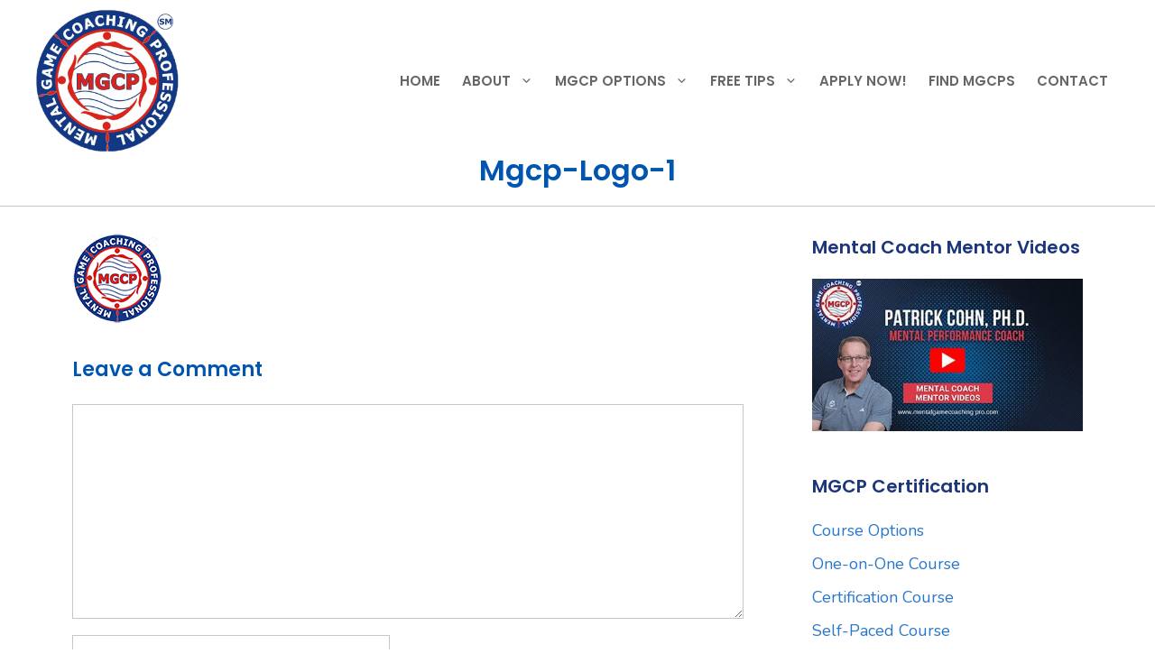

--- FILE ---
content_type: text/html; charset=UTF-8
request_url: https://www.mentalgamecoachingpro.com/mgcp-logo-1-2/
body_size: 23709
content:
<!DOCTYPE html>
<html dir="ltr" lang="en-US" prefix="og: https://ogp.me/ns#">
<head>
	<meta charset="UTF-8">
	<title>mgcp-logo-1 | Sports Psychology Certification</title>

		<!-- All in One SEO Pro 4.9.3 - aioseo.com -->
	<meta name="robots" content="noindex, max-snippet:-1, max-image-preview:large, max-video-preview:-1" />
	<meta name="author" content="Patrick Cohn"/>
	<link rel="canonical" href="https://www.mentalgamecoachingpro.com/mgcp-logo-1-2/" />
	<meta name="generator" content="All in One SEO Pro (AIOSEO) 4.9.3" />
		<meta property="og:locale" content="en_US" />
		<meta property="og:site_name" content="Sports Psychology Certification | Mental Game Coach Certification for Coaches and Therapists" />
		<meta property="og:type" content="article" />
		<meta property="og:title" content="mgcp-logo-1 | Sports Psychology Certification" />
		<meta property="og:url" content="https://www.mentalgamecoachingpro.com/mgcp-logo-1-2/" />
		<meta property="og:image" content="https://www.mentalgamecoachingpro.com/wp-content/uploads/sport-psych-certification-min.webp" />
		<meta property="og:image:secure_url" content="https://www.mentalgamecoachingpro.com/wp-content/uploads/sport-psych-certification-min.webp" />
		<meta property="article:published_time" content="2019-05-26T23:17:52+00:00" />
		<meta property="article:modified_time" content="2023-02-14T19:27:12+00:00" />
		<meta name="twitter:card" content="summary" />
		<meta name="twitter:title" content="mgcp-logo-1 | Sports Psychology Certification" />
		<meta name="twitter:image" content="https://www.mentalgamecoachingpro.com/wp-content/uploads/sport-psych-certification-min.webp" />
		<script type="application/ld+json" class="aioseo-schema">
			{"@context":"https:\/\/schema.org","@graph":[{"@type":"BreadcrumbList","@id":"https:\/\/www.mentalgamecoachingpro.com\/mgcp-logo-1-2\/#breadcrumblist","itemListElement":[{"@type":"ListItem","@id":"https:\/\/www.mentalgamecoachingpro.com#listItem","position":1,"name":"Home","item":"https:\/\/www.mentalgamecoachingpro.com","nextItem":{"@type":"ListItem","@id":"https:\/\/www.mentalgamecoachingpro.com\/mgcp-logo-1-2\/#listItem","name":"mgcp-logo-1"}},{"@type":"ListItem","@id":"https:\/\/www.mentalgamecoachingpro.com\/mgcp-logo-1-2\/#listItem","position":2,"name":"mgcp-logo-1","previousItem":{"@type":"ListItem","@id":"https:\/\/www.mentalgamecoachingpro.com#listItem","name":"Home"}}]},{"@type":"ItemPage","@id":"https:\/\/www.mentalgamecoachingpro.com\/mgcp-logo-1-2\/#itempage","url":"https:\/\/www.mentalgamecoachingpro.com\/mgcp-logo-1-2\/","name":"mgcp-logo-1 | Sports Psychology Certification","inLanguage":"en-US","isPartOf":{"@id":"https:\/\/www.mentalgamecoachingpro.com\/#website"},"breadcrumb":{"@id":"https:\/\/www.mentalgamecoachingpro.com\/mgcp-logo-1-2\/#breadcrumblist"},"author":{"@id":"https:\/\/www.mentalgamecoachingpro.com\/author\/patrick-cohn\/#author"},"creator":{"@id":"https:\/\/www.mentalgamecoachingpro.com\/author\/patrick-cohn\/#author"},"datePublished":"2019-05-26T23:17:52-04:00","dateModified":"2023-02-14T14:27:12-05:00"},{"@type":"Organization","@id":"https:\/\/www.mentalgamecoachingpro.com\/#organization","name":"Peak Performance Sports, LLC","description":"Mental Game Coach Certification for Coaches and Therapists","url":"https:\/\/www.mentalgamecoachingpro.com\/","telephone":"+14099091700","logo":{"@type":"ImageObject","url":"https:\/\/www.mentalgamecoachingpro.com\/wp-content\/uploads\/cropped-mgcp-logo-512-1.png","@id":"https:\/\/www.mentalgamecoachingpro.com\/mgcp-logo-1-2\/#organizationLogo","width":512,"height":512,"caption":"Sports Psychology Certification"},"image":{"@id":"https:\/\/www.mentalgamecoachingpro.com\/mgcp-logo-1-2\/#organizationLogo"}},{"@type":"Person","@id":"https:\/\/www.mentalgamecoachingpro.com\/author\/patrick-cohn\/#author","url":"https:\/\/www.mentalgamecoachingpro.com\/author\/patrick-cohn\/","name":"Patrick Cohn","image":{"@type":"ImageObject","url":"https:\/\/www.mentalgamecoachingpro.com\/wp-content\/uploads\/patrick-cohn-mental-coach-web-sq.jpg"},"jobTitle":"Director","alumniOf":[{"@type":"EducationalOrganization","name":"University of Virginia","sameAs":"California State University Fullerton"},{"@type":"EducationalOrganization","name":"University of Buffalo"}],"knowsLanguage":["English"]},{"@type":"WebPage","@id":"https:\/\/www.mentalgamecoachingpro.com\/mgcp-logo-1-2\/#webpage","url":"https:\/\/www.mentalgamecoachingpro.com\/mgcp-logo-1-2\/","name":"mgcp-logo-1 | Sports Psychology Certification","inLanguage":"en-US","isPartOf":{"@id":"https:\/\/www.mentalgamecoachingpro.com\/#website"},"breadcrumb":{"@id":"https:\/\/www.mentalgamecoachingpro.com\/mgcp-logo-1-2\/#breadcrumblist"},"author":{"@id":"https:\/\/www.mentalgamecoachingpro.com\/author\/patrick-cohn\/#author"},"creator":{"@id":"https:\/\/www.mentalgamecoachingpro.com\/author\/patrick-cohn\/#author"},"datePublished":"2019-05-26T23:17:52-04:00","dateModified":"2023-02-14T14:27:12-05:00"},{"@type":"WebSite","@id":"https:\/\/www.mentalgamecoachingpro.com\/#website","url":"https:\/\/www.mentalgamecoachingpro.com\/","name":"Sports Psychology Certification MGCP","alternateName":"Mental Game Coaching Pro","description":"Mental Game Coach Certification for Coaches and Therapists","inLanguage":"en-US","publisher":{"@id":"https:\/\/www.mentalgamecoachingpro.com\/#organization"}}]}
		</script>
		<!-- All in One SEO Pro -->

<meta name="viewport" content="width=device-width, initial-scale=1"><link rel='dns-prefetch' href='//www.googletagmanager.com' />
<link href='https://fonts.gstatic.com' crossorigin rel='preconnect' />
<link href='https://fonts.googleapis.com' crossorigin rel='preconnect' />
<link rel="alternate" type="application/rss+xml" title="Sports Psychology Certification &raquo; Feed" href="https://www.mentalgamecoachingpro.com/feed/" />
<link rel="alternate" type="application/rss+xml" title="Sports Psychology Certification &raquo; Comments Feed" href="https://www.mentalgamecoachingpro.com/comments/feed/" />
<link rel="alternate" type="application/rss+xml" title="Sports Psychology Certification &raquo; mgcp-logo-1 Comments Feed" href="https://www.mentalgamecoachingpro.com/feed/?attachment_id=1151" />
<link rel="alternate" title="oEmbed (JSON)" type="application/json+oembed" href="https://www.mentalgamecoachingpro.com/wp-json/oembed/1.0/embed?url=https%3A%2F%2Fwww.mentalgamecoachingpro.com%2Fmgcp-logo-1-2%2F" />
<link rel="alternate" title="oEmbed (XML)" type="text/xml+oembed" href="https://www.mentalgamecoachingpro.com/wp-json/oembed/1.0/embed?url=https%3A%2F%2Fwww.mentalgamecoachingpro.com%2Fmgcp-logo-1-2%2F&#038;format=xml" />
<style id='wp-img-auto-sizes-contain-inline-css'>
img:is([sizes=auto i],[sizes^="auto," i]){contain-intrinsic-size:3000px 1500px}
/*# sourceURL=wp-img-auto-sizes-contain-inline-css */
</style>

<style id='wp-emoji-styles-inline-css'>

	img.wp-smiley, img.emoji {
		display: inline !important;
		border: none !important;
		box-shadow: none !important;
		height: 1em !important;
		width: 1em !important;
		margin: 0 0.07em !important;
		vertical-align: -0.1em !important;
		background: none !important;
		padding: 0 !important;
	}
/*# sourceURL=wp-emoji-styles-inline-css */
</style>
<link rel='stylesheet' id='wp-block-library-css' href='https://www.mentalgamecoachingpro.com/wp-includes/css/dist/block-library/style.min.css?ver=46762976722deeda176b316059b12748' media='all' />
<style id='wp-block-latest-posts-inline-css'>
.wp-block-latest-posts{box-sizing:border-box}.wp-block-latest-posts.alignleft{margin-right:2em}.wp-block-latest-posts.alignright{margin-left:2em}.wp-block-latest-posts.wp-block-latest-posts__list{list-style:none}.wp-block-latest-posts.wp-block-latest-posts__list li{clear:both;overflow-wrap:break-word}.wp-block-latest-posts.is-grid{display:flex;flex-wrap:wrap}.wp-block-latest-posts.is-grid li{margin:0 1.25em 1.25em 0;width:100%}@media (min-width:600px){.wp-block-latest-posts.columns-2 li{width:calc(50% - .625em)}.wp-block-latest-posts.columns-2 li:nth-child(2n){margin-right:0}.wp-block-latest-posts.columns-3 li{width:calc(33.33333% - .83333em)}.wp-block-latest-posts.columns-3 li:nth-child(3n){margin-right:0}.wp-block-latest-posts.columns-4 li{width:calc(25% - .9375em)}.wp-block-latest-posts.columns-4 li:nth-child(4n){margin-right:0}.wp-block-latest-posts.columns-5 li{width:calc(20% - 1em)}.wp-block-latest-posts.columns-5 li:nth-child(5n){margin-right:0}.wp-block-latest-posts.columns-6 li{width:calc(16.66667% - 1.04167em)}.wp-block-latest-posts.columns-6 li:nth-child(6n){margin-right:0}}:root :where(.wp-block-latest-posts.is-grid){padding:0}:root :where(.wp-block-latest-posts.wp-block-latest-posts__list){padding-left:0}.wp-block-latest-posts__post-author,.wp-block-latest-posts__post-date{display:block;font-size:.8125em}.wp-block-latest-posts__post-excerpt,.wp-block-latest-posts__post-full-content{margin-bottom:1em;margin-top:.5em}.wp-block-latest-posts__featured-image a{display:inline-block}.wp-block-latest-posts__featured-image img{height:auto;max-width:100%;width:auto}.wp-block-latest-posts__featured-image.alignleft{float:left;margin-right:1em}.wp-block-latest-posts__featured-image.alignright{float:right;margin-left:1em}.wp-block-latest-posts__featured-image.aligncenter{margin-bottom:1em;text-align:center}
/*# sourceURL=https://www.mentalgamecoachingpro.com/wp-includes/blocks/latest-posts/style.min.css */
</style>
<style id='wp-block-paragraph-inline-css'>
.is-small-text{font-size:.875em}.is-regular-text{font-size:1em}.is-large-text{font-size:2.25em}.is-larger-text{font-size:3em}.has-drop-cap:not(:focus):first-letter{float:left;font-size:8.4em;font-style:normal;font-weight:100;line-height:.68;margin:.05em .1em 0 0;text-transform:uppercase}body.rtl .has-drop-cap:not(:focus):first-letter{float:none;margin-left:.1em}p.has-drop-cap.has-background{overflow:hidden}:root :where(p.has-background){padding:1.25em 2.375em}:where(p.has-text-color:not(.has-link-color)) a{color:inherit}p.has-text-align-left[style*="writing-mode:vertical-lr"],p.has-text-align-right[style*="writing-mode:vertical-rl"]{rotate:180deg}
/*# sourceURL=https://www.mentalgamecoachingpro.com/wp-includes/blocks/paragraph/style.min.css */
</style>
<style id='wp-block-social-links-inline-css'>
.wp-block-social-links{background:none;box-sizing:border-box;margin-left:0;padding-left:0;padding-right:0;text-indent:0}.wp-block-social-links .wp-social-link a,.wp-block-social-links .wp-social-link a:hover{border-bottom:0;box-shadow:none;text-decoration:none}.wp-block-social-links .wp-social-link svg{height:1em;width:1em}.wp-block-social-links .wp-social-link span:not(.screen-reader-text){font-size:.65em;margin-left:.5em;margin-right:.5em}.wp-block-social-links.has-small-icon-size{font-size:16px}.wp-block-social-links,.wp-block-social-links.has-normal-icon-size{font-size:24px}.wp-block-social-links.has-large-icon-size{font-size:36px}.wp-block-social-links.has-huge-icon-size{font-size:48px}.wp-block-social-links.aligncenter{display:flex;justify-content:center}.wp-block-social-links.alignright{justify-content:flex-end}.wp-block-social-link{border-radius:9999px;display:block}@media not (prefers-reduced-motion){.wp-block-social-link{transition:transform .1s ease}}.wp-block-social-link{height:auto}.wp-block-social-link a{align-items:center;display:flex;line-height:0}.wp-block-social-link:hover{transform:scale(1.1)}.wp-block-social-links .wp-block-social-link.wp-social-link{display:inline-block;margin:0;padding:0}.wp-block-social-links .wp-block-social-link.wp-social-link .wp-block-social-link-anchor,.wp-block-social-links .wp-block-social-link.wp-social-link .wp-block-social-link-anchor svg,.wp-block-social-links .wp-block-social-link.wp-social-link .wp-block-social-link-anchor:active,.wp-block-social-links .wp-block-social-link.wp-social-link .wp-block-social-link-anchor:hover,.wp-block-social-links .wp-block-social-link.wp-social-link .wp-block-social-link-anchor:visited{color:currentColor;fill:currentColor}:where(.wp-block-social-links:not(.is-style-logos-only)) .wp-social-link{background-color:#f0f0f0;color:#444}:where(.wp-block-social-links:not(.is-style-logos-only)) .wp-social-link-amazon{background-color:#f90;color:#fff}:where(.wp-block-social-links:not(.is-style-logos-only)) .wp-social-link-bandcamp{background-color:#1ea0c3;color:#fff}:where(.wp-block-social-links:not(.is-style-logos-only)) .wp-social-link-behance{background-color:#0757fe;color:#fff}:where(.wp-block-social-links:not(.is-style-logos-only)) .wp-social-link-bluesky{background-color:#0a7aff;color:#fff}:where(.wp-block-social-links:not(.is-style-logos-only)) .wp-social-link-codepen{background-color:#1e1f26;color:#fff}:where(.wp-block-social-links:not(.is-style-logos-only)) .wp-social-link-deviantart{background-color:#02e49b;color:#fff}:where(.wp-block-social-links:not(.is-style-logos-only)) .wp-social-link-discord{background-color:#5865f2;color:#fff}:where(.wp-block-social-links:not(.is-style-logos-only)) .wp-social-link-dribbble{background-color:#e94c89;color:#fff}:where(.wp-block-social-links:not(.is-style-logos-only)) .wp-social-link-dropbox{background-color:#4280ff;color:#fff}:where(.wp-block-social-links:not(.is-style-logos-only)) .wp-social-link-etsy{background-color:#f45800;color:#fff}:where(.wp-block-social-links:not(.is-style-logos-only)) .wp-social-link-facebook{background-color:#0866ff;color:#fff}:where(.wp-block-social-links:not(.is-style-logos-only)) .wp-social-link-fivehundredpx{background-color:#000;color:#fff}:where(.wp-block-social-links:not(.is-style-logos-only)) .wp-social-link-flickr{background-color:#0461dd;color:#fff}:where(.wp-block-social-links:not(.is-style-logos-only)) .wp-social-link-foursquare{background-color:#e65678;color:#fff}:where(.wp-block-social-links:not(.is-style-logos-only)) .wp-social-link-github{background-color:#24292d;color:#fff}:where(.wp-block-social-links:not(.is-style-logos-only)) .wp-social-link-goodreads{background-color:#eceadd;color:#382110}:where(.wp-block-social-links:not(.is-style-logos-only)) .wp-social-link-google{background-color:#ea4434;color:#fff}:where(.wp-block-social-links:not(.is-style-logos-only)) .wp-social-link-gravatar{background-color:#1d4fc4;color:#fff}:where(.wp-block-social-links:not(.is-style-logos-only)) .wp-social-link-instagram{background-color:#f00075;color:#fff}:where(.wp-block-social-links:not(.is-style-logos-only)) .wp-social-link-lastfm{background-color:#e21b24;color:#fff}:where(.wp-block-social-links:not(.is-style-logos-only)) .wp-social-link-linkedin{background-color:#0d66c2;color:#fff}:where(.wp-block-social-links:not(.is-style-logos-only)) .wp-social-link-mastodon{background-color:#3288d4;color:#fff}:where(.wp-block-social-links:not(.is-style-logos-only)) .wp-social-link-medium{background-color:#000;color:#fff}:where(.wp-block-social-links:not(.is-style-logos-only)) .wp-social-link-meetup{background-color:#f6405f;color:#fff}:where(.wp-block-social-links:not(.is-style-logos-only)) .wp-social-link-patreon{background-color:#000;color:#fff}:where(.wp-block-social-links:not(.is-style-logos-only)) .wp-social-link-pinterest{background-color:#e60122;color:#fff}:where(.wp-block-social-links:not(.is-style-logos-only)) .wp-social-link-pocket{background-color:#ef4155;color:#fff}:where(.wp-block-social-links:not(.is-style-logos-only)) .wp-social-link-reddit{background-color:#ff4500;color:#fff}:where(.wp-block-social-links:not(.is-style-logos-only)) .wp-social-link-skype{background-color:#0478d7;color:#fff}:where(.wp-block-social-links:not(.is-style-logos-only)) .wp-social-link-snapchat{background-color:#fefc00;color:#fff;stroke:#000}:where(.wp-block-social-links:not(.is-style-logos-only)) .wp-social-link-soundcloud{background-color:#ff5600;color:#fff}:where(.wp-block-social-links:not(.is-style-logos-only)) .wp-social-link-spotify{background-color:#1bd760;color:#fff}:where(.wp-block-social-links:not(.is-style-logos-only)) .wp-social-link-telegram{background-color:#2aabee;color:#fff}:where(.wp-block-social-links:not(.is-style-logos-only)) .wp-social-link-threads{background-color:#000;color:#fff}:where(.wp-block-social-links:not(.is-style-logos-only)) .wp-social-link-tiktok{background-color:#000;color:#fff}:where(.wp-block-social-links:not(.is-style-logos-only)) .wp-social-link-tumblr{background-color:#011835;color:#fff}:where(.wp-block-social-links:not(.is-style-logos-only)) .wp-social-link-twitch{background-color:#6440a4;color:#fff}:where(.wp-block-social-links:not(.is-style-logos-only)) .wp-social-link-twitter{background-color:#1da1f2;color:#fff}:where(.wp-block-social-links:not(.is-style-logos-only)) .wp-social-link-vimeo{background-color:#1eb7ea;color:#fff}:where(.wp-block-social-links:not(.is-style-logos-only)) .wp-social-link-vk{background-color:#4680c2;color:#fff}:where(.wp-block-social-links:not(.is-style-logos-only)) .wp-social-link-wordpress{background-color:#3499cd;color:#fff}:where(.wp-block-social-links:not(.is-style-logos-only)) .wp-social-link-whatsapp{background-color:#25d366;color:#fff}:where(.wp-block-social-links:not(.is-style-logos-only)) .wp-social-link-x{background-color:#000;color:#fff}:where(.wp-block-social-links:not(.is-style-logos-only)) .wp-social-link-yelp{background-color:#d32422;color:#fff}:where(.wp-block-social-links:not(.is-style-logos-only)) .wp-social-link-youtube{background-color:red;color:#fff}:where(.wp-block-social-links.is-style-logos-only) .wp-social-link{background:none}:where(.wp-block-social-links.is-style-logos-only) .wp-social-link svg{height:1.25em;width:1.25em}:where(.wp-block-social-links.is-style-logos-only) .wp-social-link-amazon{color:#f90}:where(.wp-block-social-links.is-style-logos-only) .wp-social-link-bandcamp{color:#1ea0c3}:where(.wp-block-social-links.is-style-logos-only) .wp-social-link-behance{color:#0757fe}:where(.wp-block-social-links.is-style-logos-only) .wp-social-link-bluesky{color:#0a7aff}:where(.wp-block-social-links.is-style-logos-only) .wp-social-link-codepen{color:#1e1f26}:where(.wp-block-social-links.is-style-logos-only) .wp-social-link-deviantart{color:#02e49b}:where(.wp-block-social-links.is-style-logos-only) .wp-social-link-discord{color:#5865f2}:where(.wp-block-social-links.is-style-logos-only) .wp-social-link-dribbble{color:#e94c89}:where(.wp-block-social-links.is-style-logos-only) .wp-social-link-dropbox{color:#4280ff}:where(.wp-block-social-links.is-style-logos-only) .wp-social-link-etsy{color:#f45800}:where(.wp-block-social-links.is-style-logos-only) .wp-social-link-facebook{color:#0866ff}:where(.wp-block-social-links.is-style-logos-only) .wp-social-link-fivehundredpx{color:#000}:where(.wp-block-social-links.is-style-logos-only) .wp-social-link-flickr{color:#0461dd}:where(.wp-block-social-links.is-style-logos-only) .wp-social-link-foursquare{color:#e65678}:where(.wp-block-social-links.is-style-logos-only) .wp-social-link-github{color:#24292d}:where(.wp-block-social-links.is-style-logos-only) .wp-social-link-goodreads{color:#382110}:where(.wp-block-social-links.is-style-logos-only) .wp-social-link-google{color:#ea4434}:where(.wp-block-social-links.is-style-logos-only) .wp-social-link-gravatar{color:#1d4fc4}:where(.wp-block-social-links.is-style-logos-only) .wp-social-link-instagram{color:#f00075}:where(.wp-block-social-links.is-style-logos-only) .wp-social-link-lastfm{color:#e21b24}:where(.wp-block-social-links.is-style-logos-only) .wp-social-link-linkedin{color:#0d66c2}:where(.wp-block-social-links.is-style-logos-only) .wp-social-link-mastodon{color:#3288d4}:where(.wp-block-social-links.is-style-logos-only) .wp-social-link-medium{color:#000}:where(.wp-block-social-links.is-style-logos-only) .wp-social-link-meetup{color:#f6405f}:where(.wp-block-social-links.is-style-logos-only) .wp-social-link-patreon{color:#000}:where(.wp-block-social-links.is-style-logos-only) .wp-social-link-pinterest{color:#e60122}:where(.wp-block-social-links.is-style-logos-only) .wp-social-link-pocket{color:#ef4155}:where(.wp-block-social-links.is-style-logos-only) .wp-social-link-reddit{color:#ff4500}:where(.wp-block-social-links.is-style-logos-only) .wp-social-link-skype{color:#0478d7}:where(.wp-block-social-links.is-style-logos-only) .wp-social-link-snapchat{color:#fff;stroke:#000}:where(.wp-block-social-links.is-style-logos-only) .wp-social-link-soundcloud{color:#ff5600}:where(.wp-block-social-links.is-style-logos-only) .wp-social-link-spotify{color:#1bd760}:where(.wp-block-social-links.is-style-logos-only) .wp-social-link-telegram{color:#2aabee}:where(.wp-block-social-links.is-style-logos-only) .wp-social-link-threads{color:#000}:where(.wp-block-social-links.is-style-logos-only) .wp-social-link-tiktok{color:#000}:where(.wp-block-social-links.is-style-logos-only) .wp-social-link-tumblr{color:#011835}:where(.wp-block-social-links.is-style-logos-only) .wp-social-link-twitch{color:#6440a4}:where(.wp-block-social-links.is-style-logos-only) .wp-social-link-twitter{color:#1da1f2}:where(.wp-block-social-links.is-style-logos-only) .wp-social-link-vimeo{color:#1eb7ea}:where(.wp-block-social-links.is-style-logos-only) .wp-social-link-vk{color:#4680c2}:where(.wp-block-social-links.is-style-logos-only) .wp-social-link-whatsapp{color:#25d366}:where(.wp-block-social-links.is-style-logos-only) .wp-social-link-wordpress{color:#3499cd}:where(.wp-block-social-links.is-style-logos-only) .wp-social-link-x{color:#000}:where(.wp-block-social-links.is-style-logos-only) .wp-social-link-yelp{color:#d32422}:where(.wp-block-social-links.is-style-logos-only) .wp-social-link-youtube{color:red}.wp-block-social-links.is-style-pill-shape .wp-social-link{width:auto}:root :where(.wp-block-social-links .wp-social-link a){padding:.25em}:root :where(.wp-block-social-links.is-style-logos-only .wp-social-link a){padding:0}:root :where(.wp-block-social-links.is-style-pill-shape .wp-social-link a){padding-left:.6666666667em;padding-right:.6666666667em}.wp-block-social-links:not(.has-icon-color):not(.has-icon-background-color) .wp-social-link-snapchat .wp-block-social-link-label{color:#000}
/*# sourceURL=https://www.mentalgamecoachingpro.com/wp-includes/blocks/social-links/style.min.css */
</style>
<style id='wp-block-spacer-inline-css'>
.wp-block-spacer{clear:both}
/*# sourceURL=https://www.mentalgamecoachingpro.com/wp-includes/blocks/spacer/style.min.css */
</style>
<style id='global-styles-inline-css'>
:root{--wp--preset--aspect-ratio--square: 1;--wp--preset--aspect-ratio--4-3: 4/3;--wp--preset--aspect-ratio--3-4: 3/4;--wp--preset--aspect-ratio--3-2: 3/2;--wp--preset--aspect-ratio--2-3: 2/3;--wp--preset--aspect-ratio--16-9: 16/9;--wp--preset--aspect-ratio--9-16: 9/16;--wp--preset--color--black: #000000;--wp--preset--color--cyan-bluish-gray: #abb8c3;--wp--preset--color--white: #ffffff;--wp--preset--color--pale-pink: #f78da7;--wp--preset--color--vivid-red: #cf2e2e;--wp--preset--color--luminous-vivid-orange: #ff6900;--wp--preset--color--luminous-vivid-amber: #fcb900;--wp--preset--color--light-green-cyan: #7bdcb5;--wp--preset--color--vivid-green-cyan: #00d084;--wp--preset--color--pale-cyan-blue: #8ed1fc;--wp--preset--color--vivid-cyan-blue: #0693e3;--wp--preset--color--vivid-purple: #9b51e0;--wp--preset--color--contrast: var(--contrast);--wp--preset--color--contrast-2: var(--contrast-2);--wp--preset--color--contrast-3: var(--contrast-3);--wp--preset--color--base: var(--base);--wp--preset--color--base-2: var(--base-2);--wp--preset--color--accent: var(--accent);--wp--preset--color--accent-2: var(--accent-2);--wp--preset--color--accent-3: var(--accent-3);--wp--preset--color--1-c-367-d: var(--1c367d);--wp--preset--gradient--vivid-cyan-blue-to-vivid-purple: linear-gradient(135deg,rgb(6,147,227) 0%,rgb(155,81,224) 100%);--wp--preset--gradient--light-green-cyan-to-vivid-green-cyan: linear-gradient(135deg,rgb(122,220,180) 0%,rgb(0,208,130) 100%);--wp--preset--gradient--luminous-vivid-amber-to-luminous-vivid-orange: linear-gradient(135deg,rgb(252,185,0) 0%,rgb(255,105,0) 100%);--wp--preset--gradient--luminous-vivid-orange-to-vivid-red: linear-gradient(135deg,rgb(255,105,0) 0%,rgb(207,46,46) 100%);--wp--preset--gradient--very-light-gray-to-cyan-bluish-gray: linear-gradient(135deg,rgb(238,238,238) 0%,rgb(169,184,195) 100%);--wp--preset--gradient--cool-to-warm-spectrum: linear-gradient(135deg,rgb(74,234,220) 0%,rgb(151,120,209) 20%,rgb(207,42,186) 40%,rgb(238,44,130) 60%,rgb(251,105,98) 80%,rgb(254,248,76) 100%);--wp--preset--gradient--blush-light-purple: linear-gradient(135deg,rgb(255,206,236) 0%,rgb(152,150,240) 100%);--wp--preset--gradient--blush-bordeaux: linear-gradient(135deg,rgb(254,205,165) 0%,rgb(254,45,45) 50%,rgb(107,0,62) 100%);--wp--preset--gradient--luminous-dusk: linear-gradient(135deg,rgb(255,203,112) 0%,rgb(199,81,192) 50%,rgb(65,88,208) 100%);--wp--preset--gradient--pale-ocean: linear-gradient(135deg,rgb(255,245,203) 0%,rgb(182,227,212) 50%,rgb(51,167,181) 100%);--wp--preset--gradient--electric-grass: linear-gradient(135deg,rgb(202,248,128) 0%,rgb(113,206,126) 100%);--wp--preset--gradient--midnight: linear-gradient(135deg,rgb(2,3,129) 0%,rgb(40,116,252) 100%);--wp--preset--font-size--small: 13px;--wp--preset--font-size--medium: 20px;--wp--preset--font-size--large: 36px;--wp--preset--font-size--x-large: 42px;--wp--preset--spacing--20: 0.44rem;--wp--preset--spacing--30: 0.67rem;--wp--preset--spacing--40: 1rem;--wp--preset--spacing--50: 1.5rem;--wp--preset--spacing--60: 2.25rem;--wp--preset--spacing--70: 3.38rem;--wp--preset--spacing--80: 5.06rem;--wp--preset--shadow--natural: 6px 6px 9px rgba(0, 0, 0, 0.2);--wp--preset--shadow--deep: 12px 12px 50px rgba(0, 0, 0, 0.4);--wp--preset--shadow--sharp: 6px 6px 0px rgba(0, 0, 0, 0.2);--wp--preset--shadow--outlined: 6px 6px 0px -3px rgb(255, 255, 255), 6px 6px rgb(0, 0, 0);--wp--preset--shadow--crisp: 6px 6px 0px rgb(0, 0, 0);}:where(.is-layout-flex){gap: 0.5em;}:where(.is-layout-grid){gap: 0.5em;}body .is-layout-flex{display: flex;}.is-layout-flex{flex-wrap: wrap;align-items: center;}.is-layout-flex > :is(*, div){margin: 0;}body .is-layout-grid{display: grid;}.is-layout-grid > :is(*, div){margin: 0;}:where(.wp-block-columns.is-layout-flex){gap: 2em;}:where(.wp-block-columns.is-layout-grid){gap: 2em;}:where(.wp-block-post-template.is-layout-flex){gap: 1.25em;}:where(.wp-block-post-template.is-layout-grid){gap: 1.25em;}.has-black-color{color: var(--wp--preset--color--black) !important;}.has-cyan-bluish-gray-color{color: var(--wp--preset--color--cyan-bluish-gray) !important;}.has-white-color{color: var(--wp--preset--color--white) !important;}.has-pale-pink-color{color: var(--wp--preset--color--pale-pink) !important;}.has-vivid-red-color{color: var(--wp--preset--color--vivid-red) !important;}.has-luminous-vivid-orange-color{color: var(--wp--preset--color--luminous-vivid-orange) !important;}.has-luminous-vivid-amber-color{color: var(--wp--preset--color--luminous-vivid-amber) !important;}.has-light-green-cyan-color{color: var(--wp--preset--color--light-green-cyan) !important;}.has-vivid-green-cyan-color{color: var(--wp--preset--color--vivid-green-cyan) !important;}.has-pale-cyan-blue-color{color: var(--wp--preset--color--pale-cyan-blue) !important;}.has-vivid-cyan-blue-color{color: var(--wp--preset--color--vivid-cyan-blue) !important;}.has-vivid-purple-color{color: var(--wp--preset--color--vivid-purple) !important;}.has-black-background-color{background-color: var(--wp--preset--color--black) !important;}.has-cyan-bluish-gray-background-color{background-color: var(--wp--preset--color--cyan-bluish-gray) !important;}.has-white-background-color{background-color: var(--wp--preset--color--white) !important;}.has-pale-pink-background-color{background-color: var(--wp--preset--color--pale-pink) !important;}.has-vivid-red-background-color{background-color: var(--wp--preset--color--vivid-red) !important;}.has-luminous-vivid-orange-background-color{background-color: var(--wp--preset--color--luminous-vivid-orange) !important;}.has-luminous-vivid-amber-background-color{background-color: var(--wp--preset--color--luminous-vivid-amber) !important;}.has-light-green-cyan-background-color{background-color: var(--wp--preset--color--light-green-cyan) !important;}.has-vivid-green-cyan-background-color{background-color: var(--wp--preset--color--vivid-green-cyan) !important;}.has-pale-cyan-blue-background-color{background-color: var(--wp--preset--color--pale-cyan-blue) !important;}.has-vivid-cyan-blue-background-color{background-color: var(--wp--preset--color--vivid-cyan-blue) !important;}.has-vivid-purple-background-color{background-color: var(--wp--preset--color--vivid-purple) !important;}.has-black-border-color{border-color: var(--wp--preset--color--black) !important;}.has-cyan-bluish-gray-border-color{border-color: var(--wp--preset--color--cyan-bluish-gray) !important;}.has-white-border-color{border-color: var(--wp--preset--color--white) !important;}.has-pale-pink-border-color{border-color: var(--wp--preset--color--pale-pink) !important;}.has-vivid-red-border-color{border-color: var(--wp--preset--color--vivid-red) !important;}.has-luminous-vivid-orange-border-color{border-color: var(--wp--preset--color--luminous-vivid-orange) !important;}.has-luminous-vivid-amber-border-color{border-color: var(--wp--preset--color--luminous-vivid-amber) !important;}.has-light-green-cyan-border-color{border-color: var(--wp--preset--color--light-green-cyan) !important;}.has-vivid-green-cyan-border-color{border-color: var(--wp--preset--color--vivid-green-cyan) !important;}.has-pale-cyan-blue-border-color{border-color: var(--wp--preset--color--pale-cyan-blue) !important;}.has-vivid-cyan-blue-border-color{border-color: var(--wp--preset--color--vivid-cyan-blue) !important;}.has-vivid-purple-border-color{border-color: var(--wp--preset--color--vivid-purple) !important;}.has-vivid-cyan-blue-to-vivid-purple-gradient-background{background: var(--wp--preset--gradient--vivid-cyan-blue-to-vivid-purple) !important;}.has-light-green-cyan-to-vivid-green-cyan-gradient-background{background: var(--wp--preset--gradient--light-green-cyan-to-vivid-green-cyan) !important;}.has-luminous-vivid-amber-to-luminous-vivid-orange-gradient-background{background: var(--wp--preset--gradient--luminous-vivid-amber-to-luminous-vivid-orange) !important;}.has-luminous-vivid-orange-to-vivid-red-gradient-background{background: var(--wp--preset--gradient--luminous-vivid-orange-to-vivid-red) !important;}.has-very-light-gray-to-cyan-bluish-gray-gradient-background{background: var(--wp--preset--gradient--very-light-gray-to-cyan-bluish-gray) !important;}.has-cool-to-warm-spectrum-gradient-background{background: var(--wp--preset--gradient--cool-to-warm-spectrum) !important;}.has-blush-light-purple-gradient-background{background: var(--wp--preset--gradient--blush-light-purple) !important;}.has-blush-bordeaux-gradient-background{background: var(--wp--preset--gradient--blush-bordeaux) !important;}.has-luminous-dusk-gradient-background{background: var(--wp--preset--gradient--luminous-dusk) !important;}.has-pale-ocean-gradient-background{background: var(--wp--preset--gradient--pale-ocean) !important;}.has-electric-grass-gradient-background{background: var(--wp--preset--gradient--electric-grass) !important;}.has-midnight-gradient-background{background: var(--wp--preset--gradient--midnight) !important;}.has-small-font-size{font-size: var(--wp--preset--font-size--small) !important;}.has-medium-font-size{font-size: var(--wp--preset--font-size--medium) !important;}.has-large-font-size{font-size: var(--wp--preset--font-size--large) !important;}.has-x-large-font-size{font-size: var(--wp--preset--font-size--x-large) !important;}
/*# sourceURL=global-styles-inline-css */
</style>
<style id='core-block-supports-inline-css'>
.wp-elements-e4375da2fc503e95b5ae4df3cfa96e53 a:where(:not(.wp-element-button)){color:var(--wp--preset--color--1-c-367-d);}.wp-container-core-social-links-is-layout-64b26803{justify-content:center;}
/*# sourceURL=core-block-supports-inline-css */
</style>

<style id='classic-theme-styles-inline-css'>
/*! This file is auto-generated */
.wp-block-button__link{color:#fff;background-color:#32373c;border-radius:9999px;box-shadow:none;text-decoration:none;padding:calc(.667em + 2px) calc(1.333em + 2px);font-size:1.125em}.wp-block-file__button{background:#32373c;color:#fff;text-decoration:none}
/*# sourceURL=/wp-includes/css/classic-themes.min.css */
</style>
<link rel='stylesheet' id='uncannyowl-learndash-toolkit-free-css' href='https://www.mentalgamecoachingpro.com/wp-content/plugins/uncanny-learndash-toolkit/src/assets/frontend/dist/bundle.min.css?ver=3.8.0.2' media='all' />
<link rel='stylesheet' id='learndash_quiz_front_css-css' href='//www.mentalgamecoachingpro.com/wp-content/plugins/sfwd-lms/themes/legacy/templates/learndash_quiz_front.min.css?ver=4.25.7.1' media='all' />
<link rel='stylesheet' id='dashicons-css' href='https://www.mentalgamecoachingpro.com/wp-includes/css/dashicons.min.css?ver=46762976722deeda176b316059b12748' media='all' />
<link rel='stylesheet' id='learndash-css' href='//www.mentalgamecoachingpro.com/wp-content/plugins/sfwd-lms/src/assets/dist/css/styles.css?ver=4.25.7.1' media='all' />
<link rel='stylesheet' id='jquery-dropdown-css-css' href='//www.mentalgamecoachingpro.com/wp-content/plugins/sfwd-lms/assets/css/jquery.dropdown.min.css?ver=4.25.7.1' media='all' />
<link rel='stylesheet' id='learndash_lesson_video-css' href='//www.mentalgamecoachingpro.com/wp-content/plugins/sfwd-lms/themes/legacy/templates/learndash_lesson_video.min.css?ver=4.25.7.1' media='all' />
<link rel='stylesheet' id='learndash-admin-bar-css' href='https://www.mentalgamecoachingpro.com/wp-content/plugins/sfwd-lms/src/assets/dist/css/admin-bar/styles.css?ver=4.25.7.1' media='all' />
<link rel='stylesheet' id='learndash-course-grid-skin-grid-css' href='https://www.mentalgamecoachingpro.com/wp-content/plugins/sfwd-lms/includes/course-grid/templates/skins/grid/style.css?ver=4.25.7.1' media='all' />
<link rel='stylesheet' id='learndash-course-grid-pagination-css' href='https://www.mentalgamecoachingpro.com/wp-content/plugins/sfwd-lms/includes/course-grid/templates/pagination/style.css?ver=4.25.7.1' media='all' />
<link rel='stylesheet' id='learndash-course-grid-filter-css' href='https://www.mentalgamecoachingpro.com/wp-content/plugins/sfwd-lms/includes/course-grid/templates/filter/style.css?ver=4.25.7.1' media='all' />
<link rel='stylesheet' id='learndash-course-grid-card-grid-1-css' href='https://www.mentalgamecoachingpro.com/wp-content/plugins/sfwd-lms/includes/course-grid/templates/cards/grid-1/style.css?ver=4.25.7.1' media='all' />
<link rel='stylesheet' id='generate-comments-css' href='https://www.mentalgamecoachingpro.com/wp-content/themes/generatepress/assets/css/components/comments.min.css?ver=3.6.1' media='all' />
<link rel='stylesheet' id='generate-style-css' href='https://www.mentalgamecoachingpro.com/wp-content/themes/generatepress/assets/css/main.min.css?ver=3.6.1' media='all' />
<style id='generate-style-inline-css'>
body{background-color:var(--base-2);color:var(--contrast);}a{color:var(--accent);}a:hover, a:focus, a:active{color:var(--1c367d);}.wp-block-group__inner-container{max-width:1200px;margin-left:auto;margin-right:auto;}@media (max-width: 680px) and (min-width: 769px){.inside-header{display:flex;flex-direction:column;align-items:center;}.site-logo, .site-branding{margin-bottom:1.5em;}#site-navigation{margin:0 auto;}.header-widget{margin-top:1.5em;}}.site-header .header-image{width:160px;}.generate-back-to-top{font-size:20px;border-radius:3px;position:fixed;bottom:30px;right:30px;line-height:40px;width:40px;text-align:center;z-index:10;transition:opacity 300ms ease-in-out;opacity:0.1;transform:translateY(1000px);}.generate-back-to-top__show{opacity:1;transform:translateY(0);}:root{--contrast:#002448;--contrast-2:#666666;--contrast-3:#c6c6c6;--base:#edf5ff;--base-2:#FFFFFF;--accent:#2a77ca;--accent-2:#0055b1;--accent-3:#b12d01;--1c367d:#1c367d;}:root .has-contrast-color{color:var(--contrast);}:root .has-contrast-background-color{background-color:var(--contrast);}:root .has-contrast-2-color{color:var(--contrast-2);}:root .has-contrast-2-background-color{background-color:var(--contrast-2);}:root .has-contrast-3-color{color:var(--contrast-3);}:root .has-contrast-3-background-color{background-color:var(--contrast-3);}:root .has-base-color{color:var(--base);}:root .has-base-background-color{background-color:var(--base);}:root .has-base-2-color{color:var(--base-2);}:root .has-base-2-background-color{background-color:var(--base-2);}:root .has-accent-color{color:var(--accent);}:root .has-accent-background-color{background-color:var(--accent);}:root .has-accent-2-color{color:var(--accent-2);}:root .has-accent-2-background-color{background-color:var(--accent-2);}:root .has-accent-3-color{color:var(--accent-3);}:root .has-accent-3-background-color{background-color:var(--accent-3);}:root .has-1c367d-color{color:var(--1c367d);}:root .has-1c367d-background-color{background-color:var(--1c367d);}h1{font-family:Poppins, sans-serif;font-weight:600;font-size:30px;}@media (max-width: 1024px){h1{font-size:26px;}}@media (max-width:768px){h1{font-size:24px;margin-bottom:16px;}}h2{font-family:Poppins, sans-serif;font-weight:600;font-size:26px;line-height:1.5em;margin-bottom:18px;}@media (max-width:768px){h2{font-size:22px;line-height:1.3em;}}h3{font-family:Poppins, sans-serif;font-weight:600;font-size:22px;line-height:1.5em;}@media (max-width:768px){h3{font-size:20px;line-height:1.3em;}}h4{font-family:Poppins, sans-serif;font-weight:700;font-style:normal;text-decoration:none;font-size:20px;}@media (max-width:768px){h4{font-size:18px;}}h5{font-family:Poppins, sans-serif;font-weight:700;font-size:20px;}@media (max-width:768px){h5{font-size:19px;}}h6{font-family:Poppins, sans-serif;font-weight:700;font-size:18px;letter-spacing:0.04em;}@media (max-width:768px){h6{font-size:17px;}}body, button, input, select, textarea{font-family:Nunito, sans-serif;font-size:18px;}body{line-height:1.6;}.main-navigation a, .main-navigation .menu-toggle, .main-navigation .menu-bar-items{font-family:Poppins, sans-serif;font-weight:600;text-transform:uppercase;font-size:15px;}.main-title{font-family:Poppins, sans-serif;}button:not(.menu-toggle),html input[type="button"],input[type="reset"],input[type="submit"],.button,.wp-block-button .wp-block-button__link{font-family:inherit;font-weight:700;}.site-description{font-family:inherit;font-weight:700;}.widget-title{font-family:Poppins, sans-serif;font-weight:600;font-size:20px;margin-bottom:20px;}h1.entry-title{font-family:Poppins, sans-serif;font-size:30px;}@media (max-width:768px){h1.entry-title{font-size:28px;}}.top-bar{background-color:#636363;color:#ffffff;}.top-bar a{color:#ffffff;}.top-bar a:hover{color:#303030;}.main-title a,.main-title a:hover{color:var(--contrast);}.site-description{color:var(--accent);}.main-navigation,.main-navigation ul ul{background-color:var(--base-2);}.main-navigation .main-nav ul li a, .main-navigation .menu-toggle, .main-navigation .menu-bar-items{color:var(--contrast-2);}.main-navigation .main-nav ul li:not([class*="current-menu-"]):hover > a, .main-navigation .main-nav ul li:not([class*="current-menu-"]):focus > a, .main-navigation .main-nav ul li.sfHover:not([class*="current-menu-"]) > a, .main-navigation .menu-bar-item:hover > a, .main-navigation .menu-bar-item.sfHover > a{color:var(--1c367d);}button.menu-toggle:hover,button.menu-toggle:focus{color:var(--contrast-2);}.main-navigation .main-nav ul li[class*="current-menu-"] > a{color:var(--accent-2);}.navigation-search input[type="search"],.navigation-search input[type="search"]:active, .navigation-search input[type="search"]:focus, .main-navigation .main-nav ul li.search-item.active > a, .main-navigation .menu-bar-items .search-item.active > a{color:var(--1c367d);}.main-navigation ul ul{background-color:var(--base-2);}.main-navigation .main-nav ul ul li a{color:var(--accent-2);}.main-navigation .main-nav ul ul li:not([class*="current-menu-"]):hover > a,.main-navigation .main-nav ul ul li:not([class*="current-menu-"]):focus > a, .main-navigation .main-nav ul ul li.sfHover:not([class*="current-menu-"]) > a{color:var(--1c367d);background-color:var(--base);}.main-navigation .main-nav ul ul li[class*="current-menu-"] > a{color:var(--base-2);background-color:var(--accent-2);}.separate-containers .inside-article, .separate-containers .comments-area, .separate-containers .page-header, .one-container .container, .separate-containers .paging-navigation, .inside-page-header{color:var(--contrast);background-color:var(--base-2);}.entry-header h1,.page-header h1{color:var(--1c367d);}.entry-title a{color:var(--1c367d);}.entry-title a:hover{color:var(--accent-3);}.entry-meta{color:var(--contrast-2);}.entry-meta a{color:var(--accent-3);}.entry-meta a:hover{color:var(--contrast);}h1{color:var(--1c367d);}h2{color:var(--accent-3);}h3{color:var(--accent-2);}h4{color:var(--accent);}h5{color:var(--contrast);}h6{color:var(--contrast);}.sidebar .widget{background-color:var(--base-2);}.sidebar .widget .widget-title{color:var(--1c367d);}input[type="text"],input[type="email"],input[type="url"],input[type="password"],input[type="search"],input[type="tel"],input[type="number"],textarea,select{color:var(--contrast-2);background-color:var(--base-2);border-color:var(--contrast-3);}input[type="text"]:focus,input[type="email"]:focus,input[type="url"]:focus,input[type="password"]:focus,input[type="search"]:focus,input[type="tel"]:focus,input[type="number"]:focus,textarea:focus,select:focus{color:var(--contrast-2);background-color:var(--base);border-color:var(--contrast-3);}button,html input[type="button"],input[type="reset"],input[type="submit"],a.button,a.wp-block-button__link:not(.has-background){color:var(--base-2);background-color:var(--1c367d);}button:hover,html input[type="button"]:hover,input[type="reset"]:hover,input[type="submit"]:hover,a.button:hover,button:focus,html input[type="button"]:focus,input[type="reset"]:focus,input[type="submit"]:focus,a.button:focus,a.wp-block-button__link:not(.has-background):active,a.wp-block-button__link:not(.has-background):focus,a.wp-block-button__link:not(.has-background):hover{color:var(--base-2);background-color:var(--accent-3);}a.generate-back-to-top{background-color:rgba( 0,0,0,0.4 );color:#ffffff;}a.generate-back-to-top:hover,a.generate-back-to-top:focus{background-color:rgba( 0,0,0,0.6 );color:#ffffff;}:root{--gp-search-modal-bg-color:var(--base-3);--gp-search-modal-text-color:var(--contrast);--gp-search-modal-overlay-bg-color:rgba(0,0,0,0.2);}@media (max-width: 768px){.main-navigation .menu-bar-item:hover > a, .main-navigation .menu-bar-item.sfHover > a{background:none;color:var(--contrast-2);}}.inside-top-bar.grid-container{max-width:1280px;}.inside-header{padding:10px 40px 0px 40px;}.inside-header.grid-container{max-width:1280px;}.separate-containers .inside-article, .separate-containers .comments-area, .separate-containers .page-header, .separate-containers .paging-navigation, .one-container .site-content, .inside-page-header{padding:30px 40px 60px 40px;}.site-main .wp-block-group__inner-container{padding:30px 40px 60px 40px;}.separate-containers .paging-navigation{padding-top:20px;padding-bottom:20px;}.entry-content .alignwide, body:not(.no-sidebar) .entry-content .alignfull{margin-left:-40px;width:calc(100% + 80px);max-width:calc(100% + 80px);}.one-container.archive .post:not(:last-child):not(.is-loop-template-item), .one-container.blog .post:not(:last-child):not(.is-loop-template-item){padding-bottom:60px;}.main-navigation .main-nav ul li a,.menu-toggle,.main-navigation .menu-bar-item > a{padding-left:12px;padding-right:12px;}.main-navigation .main-nav ul ul li a{padding:12px;}.main-navigation ul ul{width:260px;}.rtl .menu-item-has-children .dropdown-menu-toggle{padding-left:12px;}.menu-item-has-children .dropdown-menu-toggle{padding-right:12px;}.menu-item-has-children ul .dropdown-menu-toggle{padding-top:12px;padding-bottom:12px;margin-top:-12px;}.rtl .main-navigation .main-nav ul li.menu-item-has-children > a{padding-right:12px;}.widget-area .widget{padding:0px 0px 18px 36px;}.footer-widgets-container{padding:30px 30px 40px 40px;}.footer-widgets-container.grid-container{max-width:1270px;}.inside-site-info{padding:20px 20px 20px 40px;}.inside-site-info.grid-container{max-width:1260px;}@media (max-width:768px){.separate-containers .inside-article, .separate-containers .comments-area, .separate-containers .page-header, .separate-containers .paging-navigation, .one-container .site-content, .inside-page-header{padding:30px 30px 60px 30px;}.site-main .wp-block-group__inner-container{padding:30px 30px 60px 30px;}.inside-top-bar{padding-right:30px;padding-left:30px;}.inside-header{padding-top:20px;padding-right:30px;padding-bottom:10px;padding-left:30px;}.widget-area .widget{padding-top:0px;padding-right:0px;padding-bottom:20px;padding-left:0px;}.footer-widgets-container{padding-top:30px;padding-right:30px;padding-bottom:30px;padding-left:30px;}.inside-site-info{padding-right:30px;padding-left:30px;}.entry-content .alignwide, body:not(.no-sidebar) .entry-content .alignfull{margin-left:-30px;width:calc(100% + 60px);max-width:calc(100% + 60px);}.one-container .site-main .paging-navigation{margin-bottom:20px;}}/* End cached CSS */.is-right-sidebar{width:30%;}.is-left-sidebar{width:30%;}.site-content .content-area{width:70%;}@media (max-width: 768px){.main-navigation .menu-toggle,.sidebar-nav-mobile:not(#sticky-placeholder){display:block;}.main-navigation ul,.gen-sidebar-nav,.main-navigation:not(.slideout-navigation):not(.toggled) .main-nav > ul,.has-inline-mobile-toggle #site-navigation .inside-navigation > *:not(.navigation-search):not(.main-nav){display:none;}.nav-align-right .inside-navigation,.nav-align-center .inside-navigation{justify-content:space-between;}.has-inline-mobile-toggle .mobile-menu-control-wrapper{display:flex;flex-wrap:wrap;}.has-inline-mobile-toggle .inside-header{flex-direction:row;text-align:left;flex-wrap:wrap;}.has-inline-mobile-toggle .header-widget,.has-inline-mobile-toggle #site-navigation{flex-basis:100%;}.nav-float-left .has-inline-mobile-toggle #site-navigation{order:10;}}
.dynamic-author-image-rounded{border-radius:100%;}.dynamic-featured-image, .dynamic-author-image{vertical-align:middle;}.one-container.blog .dynamic-content-template:not(:last-child), .one-container.archive .dynamic-content-template:not(:last-child){padding-bottom:0px;}.dynamic-entry-excerpt > p:last-child{margin-bottom:0px;}
.main-navigation .main-nav ul li a,.menu-toggle,.main-navigation .menu-bar-item > a{transition: line-height 300ms ease}.main-navigation.toggled .main-nav > ul{background-color: var(--base-2)}.sticky-enabled .gen-sidebar-nav.is_stuck .main-navigation {margin-bottom: 0px;}.sticky-enabled .gen-sidebar-nav.is_stuck {z-index: 500;}.sticky-enabled .main-navigation.is_stuck {box-shadow: 0 2px 2px -2px rgba(0, 0, 0, .2);}.navigation-stick:not(.gen-sidebar-nav) {left: 0;right: 0;width: 100% !important;}.nav-float-right .navigation-stick {width: 100% !important;left: 0;}.nav-float-right .navigation-stick .navigation-branding {margin-right: auto;}.main-navigation.has-sticky-branding:not(.grid-container) .inside-navigation:not(.grid-container) .navigation-branding{margin-left: 10px;}
@media (max-width: 768px){.main-navigation .menu-toggle,.main-navigation .mobile-bar-items a,.main-navigation .menu-bar-item > a{padding-left:100px;padding-right:100px;}.main-navigation .main-nav ul li a,.main-navigation .menu-toggle,.main-navigation .mobile-bar-items a,.main-navigation .menu-bar-item > a{line-height:70px;}.main-navigation .site-logo.navigation-logo img, .mobile-header-navigation .site-logo.mobile-header-logo img, .navigation-search input[type="search"]{height:70px;}}@media (max-width: 1024px),(min-width:1025px){.main-navigation.sticky-navigation-transition .main-nav > ul > li > a,.sticky-navigation-transition .menu-toggle,.main-navigation.sticky-navigation-transition .menu-bar-item > a, .sticky-navigation-transition .navigation-branding .main-title{line-height:70px;}.main-navigation.sticky-navigation-transition .site-logo img, .main-navigation.sticky-navigation-transition .navigation-search input[type="search"], .main-navigation.sticky-navigation-transition .navigation-branding img{height:70px;}}
/*# sourceURL=generate-style-inline-css */
</style>
<link rel='stylesheet' id='generate-google-fonts-css' href='https://fonts.googleapis.com/css?family=Poppins%3A100%2C100italic%2C200%2C200italic%2C300%2C300italic%2Cregular%2Citalic%2C500%2C500italic%2C600%2C600italic%2C700%2C700italic%2C800%2C800italic%2C900%2C900italic%7CNunito%3A200%2C200italic%2C300%2C300italic%2Cregular%2Citalic%2C600%2C600italic%2C700%2C700italic%2C800%2C800italic%2C900%2C900italic&#038;display=auto&#038;ver=3.6.1' media='all' />
<link rel='stylesheet' id='wpforo-widgets-css' href='https://www.mentalgamecoachingpro.com/wp-content/plugins/wpforo/themes/2022/widgets.css?ver=2.4.13' media='all' />
<link rel='stylesheet' id='learndash-front-css' href='//www.mentalgamecoachingpro.com/wp-content/plugins/sfwd-lms/themes/ld30/assets/css/learndash.min.css?ver=4.25.7.1' media='all' />
<style id='learndash-front-inline-css'>
		.learndash-wrapper .ld-item-list .ld-item-list-item.ld-is-next,
		.learndash-wrapper .wpProQuiz_content .wpProQuiz_questionListItem label:focus-within {
			border-color: #1e73be;
		}

		/*
		.learndash-wrapper a:not(.ld-button):not(#quiz_continue_link):not(.ld-focus-menu-link):not(.btn-blue):not(#quiz_continue_link):not(.ld-js-register-account):not(#ld-focus-mode-course-heading):not(#btn-join):not(.ld-item-name):not(.ld-table-list-item-preview):not(.ld-lesson-item-preview-heading),
		 */

		.learndash-wrapper .ld-breadcrumbs a,
		.learndash-wrapper .ld-lesson-item.ld-is-current-lesson .ld-lesson-item-preview-heading,
		.learndash-wrapper .ld-lesson-item.ld-is-current-lesson .ld-lesson-title,
		.learndash-wrapper .ld-primary-color-hover:hover,
		.learndash-wrapper .ld-primary-color,
		.learndash-wrapper .ld-primary-color-hover:hover,
		.learndash-wrapper .ld-primary-color,
		.learndash-wrapper .ld-tabs .ld-tabs-navigation .ld-tab.ld-active,
		.learndash-wrapper .ld-button.ld-button-transparent,
		.learndash-wrapper .ld-button.ld-button-reverse,
		.learndash-wrapper .ld-icon-certificate,
		.learndash-wrapper .ld-login-modal .ld-login-modal-login .ld-modal-heading,
		#wpProQuiz_user_content a,
		.learndash-wrapper .ld-item-list .ld-item-list-item a.ld-item-name:hover,
		.learndash-wrapper .ld-focus-comments__heading-actions .ld-expand-button,
		.learndash-wrapper .ld-focus-comments__heading a,
		.learndash-wrapper .ld-focus-comments .comment-respond a,
		.learndash-wrapper .ld-focus-comment .ld-comment-reply a.comment-reply-link:hover,
		.learndash-wrapper .ld-expand-button.ld-button-alternate {
			color: #1e73be !important;
		}

		.learndash-wrapper .ld-focus-comment.bypostauthor>.ld-comment-wrapper,
		.learndash-wrapper .ld-focus-comment.role-group_leader>.ld-comment-wrapper,
		.learndash-wrapper .ld-focus-comment.role-administrator>.ld-comment-wrapper {
			background-color:rgba(30, 115, 190, 0.03) !important;
		}


		.learndash-wrapper .ld-primary-background,
		.learndash-wrapper .ld-tabs .ld-tabs-navigation .ld-tab.ld-active:after {
			background: #1e73be !important;
		}



		.learndash-wrapper .ld-course-navigation .ld-lesson-item.ld-is-current-lesson .ld-status-incomplete,
		.learndash-wrapper .ld-focus-comment.bypostauthor:not(.ptype-sfwd-assignment) >.ld-comment-wrapper>.ld-comment-avatar img,
		.learndash-wrapper .ld-focus-comment.role-group_leader>.ld-comment-wrapper>.ld-comment-avatar img,
		.learndash-wrapper .ld-focus-comment.role-administrator>.ld-comment-wrapper>.ld-comment-avatar img {
			border-color: #1e73be !important;
		}



		.learndash-wrapper .ld-loading::before {
			border-top:3px solid #1e73be !important;
		}

		.learndash-wrapper .ld-button:hover:not([disabled]):not(.ld-button-transparent):not(.ld--ignore-inline-css),
		#learndash-tooltips .ld-tooltip:after,
		#learndash-tooltips .ld-tooltip,
		.ld-tooltip:not(.ld-tooltip--modern) [role="tooltip"],
		.learndash-wrapper .ld-primary-background,
		.learndash-wrapper .btn-join:not(.ld--ignore-inline-css),
		.learndash-wrapper #btn-join:not(.ld--ignore-inline-css),
		.learndash-wrapper .ld-button:not([disabled]):not(.ld-button-reverse):not(.ld-button-transparent):not(.ld--ignore-inline-css),
		.learndash-wrapper .ld-expand-button:not([disabled]),
		.learndash-wrapper .wpProQuiz_content .wpProQuiz_button:not([disabled]):not(.wpProQuiz_button_reShowQuestion):not(.wpProQuiz_button_restartQuiz),
		.learndash-wrapper .wpProQuiz_content .wpProQuiz_button2:not([disabled]),
		.learndash-wrapper .ld-focus .ld-focus-sidebar .ld-course-navigation-heading,
		.learndash-wrapper .ld-focus-comments .form-submit #submit,
		.learndash-wrapper .ld-login-modal input[type='submit']:not([disabled]),
		.learndash-wrapper .ld-login-modal .ld-login-modal-register:not([disabled]),
		.learndash-wrapper .wpProQuiz_content .wpProQuiz_certificate a.btn-blue:not([disabled]),
		.learndash-wrapper .ld-focus .ld-focus-header .ld-user-menu .ld-user-menu-items a:not([disabled]),
		#wpProQuiz_user_content table.wp-list-table thead th,
		#wpProQuiz_overlay_close:not([disabled]),
		.learndash-wrapper .ld-expand-button.ld-button-alternate:not([disabled]) .ld-icon {
			background-color: #1e73be !important;
			color: #ffffff;
		}

		.learndash-wrapper .ld-focus .ld-focus-sidebar .ld-focus-sidebar-trigger:not([disabled]):not(:hover):not(:focus) .ld-icon {
			background-color: #1e73be;
		}

		.learndash-wrapper .ld-focus .ld-focus-sidebar .ld-focus-sidebar-trigger:hover .ld-icon,
		.learndash-wrapper .ld-focus .ld-focus-sidebar .ld-focus-sidebar-trigger:focus .ld-icon {
			border-color: #1e73be;
			color: #1e73be;
		}

		.learndash-wrapper .ld-button:focus:not(.ld-button-transparent):not(.ld--ignore-inline-css),
		.learndash-wrapper .btn-join:focus:not(.ld--ignore-inline-css),
		.learndash-wrapper #btn-join:focus:not(.ld--ignore-inline-css),
		.learndash-wrapper .ld-expand-button:focus,
		.learndash-wrapper .wpProQuiz_content .wpProQuiz_button:not(.wpProQuiz_button_reShowQuestion):focus:not(.wpProQuiz_button_restartQuiz),
		.learndash-wrapper .wpProQuiz_content .wpProQuiz_button2:focus,
		.learndash-wrapper .ld-focus-comments .form-submit #submit,
		.learndash-wrapper .ld-login-modal input[type='submit']:focus,
		.learndash-wrapper .ld-login-modal .ld-login-modal-register:focus,
		.learndash-wrapper .wpProQuiz_content .wpProQuiz_certificate a.btn-blue:focus {
			opacity: 0.75; /* Replicates the hover/focus states pre-4.21.3. */
			outline-color: #1e73be;
		}

		.learndash-wrapper .ld-button:hover:not(.ld-button-transparent):not(.ld--ignore-inline-css),
		.learndash-wrapper .btn-join:hover:not(.ld--ignore-inline-css),
		.learndash-wrapper #btn-join:hover:not(.ld--ignore-inline-css),
		.learndash-wrapper .ld-expand-button:hover,
		.learndash-wrapper .wpProQuiz_content .wpProQuiz_button:not(.wpProQuiz_button_reShowQuestion):hover:not(.wpProQuiz_button_restartQuiz),
		.learndash-wrapper .wpProQuiz_content .wpProQuiz_button2:hover,
		.learndash-wrapper .ld-focus-comments .form-submit #submit,
		.learndash-wrapper .ld-login-modal input[type='submit']:hover,
		.learndash-wrapper .ld-login-modal .ld-login-modal-register:hover,
		.learndash-wrapper .wpProQuiz_content .wpProQuiz_certificate a.btn-blue:hover {
			background-color: #1e73be; /* Replicates the hover/focus states pre-4.21.3. */
			opacity: 0.85; /* Replicates the hover/focus states pre-4.21.3. */
		}

		.learndash-wrapper .ld-item-list .ld-item-search .ld-closer:focus {
			border-color: #1e73be;
		}

		.learndash-wrapper .ld-focus .ld-focus-header .ld-user-menu .ld-user-menu-items:before {
			border-bottom-color: #1e73be !important;
		}

		.learndash-wrapper .ld-button.ld-button-transparent:hover {
			background: transparent !important;
		}

		.learndash-wrapper .ld-button.ld-button-transparent:focus {
			outline-color: #1e73be;
		}

		.learndash-wrapper .ld-focus .ld-focus-header .sfwd-mark-complete .learndash_mark_complete_button:not(.ld--ignore-inline-css),
		.learndash-wrapper .ld-focus .ld-focus-header #sfwd-mark-complete #learndash_mark_complete_button,
		.learndash-wrapper .ld-button.ld-button-transparent,
		.learndash-wrapper .ld-button.ld-button-alternate,
		.learndash-wrapper .ld-expand-button.ld-button-alternate {
			background-color:transparent !important;
		}

		.learndash-wrapper .ld-focus-header .ld-user-menu .ld-user-menu-items a,
		.learndash-wrapper .ld-button.ld-button-reverse:hover,
		.learndash-wrapper .ld-alert-success .ld-alert-icon.ld-icon-certificate,
		.learndash-wrapper .ld-alert-warning .ld-button,
		.learndash-wrapper .ld-primary-background.ld-status {
			color:white !important;
		}

		.learndash-wrapper .ld-status.ld-status-unlocked {
			background-color: rgba(30,115,190,0.2) !important;
			color: #1e73be !important;
		}

		.learndash-wrapper .wpProQuiz_content .wpProQuiz_addToplist {
			background-color: rgba(30,115,190,0.1) !important;
			border: 1px solid #1e73be !important;
		}

		.learndash-wrapper .wpProQuiz_content .wpProQuiz_toplistTable th {
			background: #1e73be !important;
		}

		.learndash-wrapper .wpProQuiz_content .wpProQuiz_toplistTrOdd {
			background-color: rgba(30,115,190,0.1) !important;
		}


		.learndash-wrapper .wpProQuiz_content .wpProQuiz_time_limit .wpProQuiz_progress {
			background-color: #1e73be !important;
		}
		
		.learndash-wrapper #quiz_continue_link,
		.learndash-wrapper .ld-secondary-background,
		.learndash-wrapper .learndash_mark_complete_button:not(.ld--ignore-inline-css),
		.learndash-wrapper #learndash_mark_complete_button,
		.learndash-wrapper .ld-status-complete,
		.learndash-wrapper .ld-alert-success .ld-button,
		.learndash-wrapper .ld-alert-success .ld-alert-icon {
			background-color: #1e73be !important;
		}

		.learndash-wrapper #quiz_continue_link:focus,
		.learndash-wrapper .learndash_mark_complete_button:focus:not(.ld--ignore-inline-css),
		.learndash-wrapper #learndash_mark_complete_button:focus,
		.learndash-wrapper .ld-alert-success .ld-button:focus {
			outline-color: #1e73be;
		}

		.learndash-wrapper .wpProQuiz_content a#quiz_continue_link {
			background-color: #1e73be !important;
		}

		.learndash-wrapper .wpProQuiz_content a#quiz_continue_link:focus {
			outline-color: #1e73be;
		}

		.learndash-wrapper .course_progress .sending_progress_bar {
			background: #1e73be !important;
		}

		.learndash-wrapper .wpProQuiz_content .wpProQuiz_button_reShowQuestion:hover, .learndash-wrapper .wpProQuiz_content .wpProQuiz_button_restartQuiz:hover {
			background-color: #1e73be !important;
			opacity: 0.75;
		}

		.learndash-wrapper .wpProQuiz_content .wpProQuiz_button_reShowQuestion:focus,
		.learndash-wrapper .wpProQuiz_content .wpProQuiz_button_restartQuiz:focus {
			outline-color: #1e73be;
		}

		.learndash-wrapper .ld-secondary-color-hover:hover,
		.learndash-wrapper .ld-secondary-color,
		.learndash-wrapper .ld-focus .ld-focus-header .sfwd-mark-complete .learndash_mark_complete_button:not(.ld--ignore-inline-css),
		.learndash-wrapper .ld-focus .ld-focus-header #sfwd-mark-complete #learndash_mark_complete_button,
		.learndash-wrapper .ld-focus .ld-focus-header .sfwd-mark-complete:after {
			color: #1e73be !important;
		}

		.learndash-wrapper .ld-secondary-in-progress-icon {
			border-left-color: #1e73be !important;
			border-top-color: #1e73be !important;
		}

		.learndash-wrapper .ld-alert-success {
			border-color: #1e73be;
			background-color: transparent !important;
			color: #1e73be;
		}

		
		.learndash-wrapper .ld-alert-warning {
			background-color:transparent;
		}

		.learndash-wrapper .ld-status-waiting,
		.learndash-wrapper .ld-alert-warning .ld-alert-icon {
			background-color: #dd3333 !important;
		}

		.learndash-wrapper .ld-tertiary-color-hover:hover,
		.learndash-wrapper .ld-tertiary-color,
		.learndash-wrapper .ld-alert-warning {
			color: #dd3333 !important;
		}

		.learndash-wrapper .ld-tertiary-background {
			background-color: #dd3333 !important;
		}

		.learndash-wrapper .ld-alert-warning {
			border-color: #dd3333 !important;
		}

		.learndash-wrapper .ld-tertiary-background,
		.learndash-wrapper .ld-alert-warning .ld-alert-icon {
			color:white !important;
		}

		.learndash-wrapper .wpProQuiz_content .wpProQuiz_reviewQuestion li.wpProQuiz_reviewQuestionReview,
		.learndash-wrapper .wpProQuiz_content .wpProQuiz_box li.wpProQuiz_reviewQuestionReview {
			background-color: #dd3333 !important;
		}

		
.learndash-wrapper .ld-course-status .ld-status.ld-status-complete, .learndash-wrapper .ld-breadcrumbs .ld-status.ld-status-complete {
				background: #0064bc;
			}.learndash-wrapper .ld-content-action:last-child .ld-button:not(.ld-button-reverse):not(.learndash-link-previous-incomplete):not(.ld-button-transparent):not([disabled]) {
				background-color: #1e72bd !important;
			}.learndash-wrapper .ld-content-action:last-child .ld-button:not(.ld-button-reverse):not(.learndash-link-previous-incomplete):not(.ld-button-transparent):not([disabled]):hover {
								opacity: 0.85 !important;
							}.learndash-wrapper .ld-content-action:last-child .ld-button:not(.ld-button-reverse):not(.learndash-link-previous-incomplete):not(.ld-button-transparent):not([disabled]):focus {
								opacity: 0.75 !important;
							}.learndash-wrapper .ld-content-action:last-child .ld-button:focus:not(.ld-button-reverse):not(.learndash-link-previous-incomplete):not(.ld-button-transparent) {
				outline-color: #1e72bd;
			}.single-sfwd-courses .learndash-wrapper .ld-progress .ld-progress-bar .ld-progress-bar-percentage {
				background-color: #1e72bd;
			}.single-sfwd-courses .learndash-wrapper .ld-status.ld-status-complete {
				background-color: #000000;
			}
/*# sourceURL=learndash-front-inline-css */
</style>
<style id='generateblocks-inline-css'>
h3.gb-headline-bdd5b069{margin-bottom:40px;}h5.gb-headline-3f62a2bb{font-size:18px;font-weight:600;margin-bottom:5px;}h5.gb-headline-3f62a2bb a{color:var(--contrast);}h5.gb-headline-3f62a2bb a:hover{color:var(--accent-2);}p.gb-headline-68fc536b{font-size:14px;margin-bottom:0px;color:var(--contrast-2);}h3.gb-headline-6e55d1b8{text-align:center;}h2.gb-headline-8933eed0{font-size:15px;margin-bottom:0px;color:var(--accent-2);}p.gb-headline-f13c701c{font-size:15px;}h2.gb-headline-2190d3c7{font-size:15px;margin-bottom:0px;color:var(--accent-2);}p.gb-headline-df3d8c58{font-size:15px;}p.gb-headline-c64edb48{font-size:15px;margin-bottom:40px;}h2.gb-headline-d2835947{font-size:15px;margin-bottom:15px;color:var(--accent-2);}p.gb-headline-0b3e035a{font-size:15px;margin-bottom:10px;}p.gb-headline-5ac37c6e{font-size:15px;margin-bottom:10px;}p.gb-headline-8b16b6fb{font-size:15px;margin-bottom:0px;}h2.gb-headline-f027c1ee{font-size:15px;text-transform:capitalize;margin-bottom:15px;color:var(--accent-2);}p.gb-headline-2491a43a{font-size:15px;text-transform:capitalize;margin-bottom:10px;}p.gb-headline-2491a43a a{color:var(--contrast);}p.gb-headline-2491a43a a:hover{color:var(--accent-3);}p.gb-headline-02c0f0b5{font-size:15px;text-transform:capitalize;text-align:center;margin-bottom:10px;}p.gb-headline-02c0f0b5 a{color:var(--contrast);}p.gb-headline-02c0f0b5 a:hover{color:var(--accent-3);}p.gb-headline-b1d660ca{font-size:15px;text-transform:capitalize;margin-bottom:10px;}p.gb-headline-b1d660ca a{color:var(--contrast);}p.gb-headline-b1d660ca a:hover{color:var(--accent-3);}h2.gb-headline-d99014ec{font-size:15px;text-transform:capitalize;margin-bottom:15px;color:var(--accent-2);}p.gb-headline-83cfe8cd{font-size:15px;text-transform:capitalize;margin-bottom:10px;}p.gb-headline-83cfe8cd a{color:var(--contrast);}p.gb-headline-83cfe8cd a:hover{color:var(--accent-3);}p.gb-headline-eb142bfd{font-size:15px;text-transform:capitalize;margin-bottom:10px;}p.gb-headline-eb142bfd a{color:var(--contrast);}p.gb-headline-eb142bfd a:hover{color:var(--accent-3);}p.gb-headline-d5ee4c85{font-size:15px;text-transform:capitalize;margin-bottom:0px;}p.gb-headline-d5ee4c85 a{color:var(--contrast);}p.gb-headline-d5ee4c85 a:hover{color:var(--accent-3);}h1.gb-headline-913083f2{font-size:32px;text-transform:capitalize;text-align:center;color:var(--accent-2);}.gb-grid-wrapper-aed23dc2{display:flex;flex-wrap:wrap;row-gap:20px;}.gb-grid-wrapper-aed23dc2 > .gb-grid-column{box-sizing:border-box;}.gb-grid-wrapper-9398cf68{display:flex;flex-wrap:wrap;margin-left:-80px;}.gb-grid-wrapper-9398cf68 > .gb-grid-column{box-sizing:border-box;padding-left:80px;}.gb-container.gb-tabs__item:not(.gb-tabs__item-open){display:none;}.gb-container-870ebe4f{height:100%;display:flex;column-gap:20px;padding-bottom:20px;border-bottom:1px solid var(--contrast-3);}.gb-grid-wrapper > .gb-grid-column-870ebe4f{width:100%;}.gb-container-68bf999a{flex-grow:1;flex-basis:0px;}.gb-container-b561b1a0{border-top-color:var(--contrast-3);}.gb-container-c1229f2d{position:relative;overflow-x:hidden;overflow-y:hidden;border-top:1px solid var(--contrast-3);background-color:#f7faff;}.gb-container-c1229f2d:before{content:"";background-image:var(--background-image);background-repeat:no-repeat;background-position:left;z-index:0;position:absolute;top:0;right:0;bottom:0;left:0;transition:inherit;pointer-events:none;opacity:0.12;}.gb-container-c1229f2d a{color:var(--contrast);}.gb-container-c1229f2d a:hover{color:var(--accent-3);}.gb-container-c1229f2d.gb-has-dynamic-bg:before{background-image:var(--background-url);}.gb-container-c1229f2d.gb-no-dynamic-bg:before{background-image:none;}.gb-container-b3b6dd1b{max-width:1200px;z-index:1;position:relative;padding-right:40px;padding-bottom:20px;padding-left:40px;margin-right:auto;margin-left:auto;}.gb-container-4402930e{text-align:center;padding-top:60px;border-right:1px solid var(--contrast-3);}.gb-grid-wrapper > .gb-grid-column-4402930e{width:30%;}.gb-container-9deaeaf1{text-align:center;padding-top:60px;}.gb-grid-wrapper > .gb-grid-column-9deaeaf1{width:20%;}.gb-container-90a5cfac{text-align:center;padding-top:60px;}.gb-grid-wrapper > .gb-grid-column-90a5cfac{width:20%;}.gb-container-61532193{text-align:center;padding-top:60px;}.gb-grid-wrapper > .gb-grid-column-61532193{width:20%;}.gb-container-510ba7cf{position:relative;overflow-x:hidden;overflow-y:hidden;border-top-color:var(--contrast-3);border-bottom:1px solid var(--contrast-3);}.gb-container-db4e6450{max-width:1200px;z-index:1;position:relative;margin-right:auto;margin-bottom:20px;margin-left:auto;}.gb-image-9218ddc0{border-radius:5px;width:80px;height:80px;object-fit:cover;vertical-align:middle;}.gb-accordion__item:not(.gb-accordion__item-open) > .gb-button .gb-accordion__icon-open{display:none;}.gb-accordion__item.gb-accordion__item-open > .gb-button .gb-accordion__icon{display:none;}a.gb-button-e3bc5103{display:inline-flex;padding:15px 20px;background-color:#0366d6;color:#ffffff;text-decoration:none;}a.gb-button-e3bc5103:hover, a.gb-button-e3bc5103:active, a.gb-button-e3bc5103:focus{background-color:#222222;color:#ffffff;}@media (max-width: 1024px) {.gb-grid-wrapper > .gb-grid-column-4402930e{width:40%;}.gb-grid-wrapper > .gb-grid-column-9deaeaf1{width:30%;}.gb-grid-wrapper > .gb-grid-column-90a5cfac{width:40%;}.gb-grid-wrapper > .gb-grid-column-61532193{width:60%;}.gb-container-db4e6450{padding-top:120px;padding-bottom:110px;}}@media (max-width: 767px) {p.gb-headline-c64edb48{margin-bottom:15px;}.gb-container-870ebe4f{flex-direction:column;row-gap:10px;padding-bottom:10px;}.gb-container-68bf999a{flex-basis:auto;}.gb-grid-wrapper > .gb-grid-column-68bf999a{flex-basis:auto;}.gb-container-b3b6dd1b{padding-right:30px;padding-left:30px;}.gb-container-4402930e{border-right:0px solid var(--contrast-3);}.gb-grid-wrapper > .gb-grid-column-4402930e{width:100%;}.gb-container-9deaeaf1{padding-top:40px;}.gb-grid-wrapper > .gb-grid-column-9deaeaf1{width:100%;}.gb-grid-wrapper > .gb-grid-column-90a5cfac{width:100%;}.gb-grid-wrapper > .gb-grid-column-61532193{width:100%;}.gb-container-db4e6450{padding:20px 30px;}}:root{--gb-container-width:1200px;}.gb-container .wp-block-image img{vertical-align:middle;}.gb-grid-wrapper .wp-block-image{margin-bottom:0;}.gb-highlight{background:none;}.gb-shape{line-height:0;}.gb-container-link{position:absolute;top:0;right:0;bottom:0;left:0;z-index:99;}
/*# sourceURL=generateblocks-inline-css */
</style>
<link rel='stylesheet' id='generate-navigation-branding-css' href='https://www.mentalgamecoachingpro.com/wp-content/plugins/gp-premium/menu-plus/functions/css/navigation-branding-flex.min.css?ver=2.5.5' media='all' />
<style id='generate-navigation-branding-inline-css'>
@media (max-width: 768px){.site-header, #site-navigation, #sticky-navigation{display:none !important;opacity:0.0;}#mobile-header{display:block !important;width:100% !important;}#mobile-header .main-nav > ul{display:none;}#mobile-header.toggled .main-nav > ul, #mobile-header .menu-toggle, #mobile-header .mobile-bar-items{display:block;}#mobile-header .main-nav{-ms-flex:0 0 100%;flex:0 0 100%;-webkit-box-ordinal-group:5;-ms-flex-order:4;order:4;}}.main-navigation.has-branding.grid-container .navigation-branding, .main-navigation.has-branding:not(.grid-container) .inside-navigation:not(.grid-container) .navigation-branding{margin-left:10px;}.main-navigation .sticky-navigation-logo, .main-navigation.navigation-stick .site-logo:not(.mobile-header-logo){display:none;}.main-navigation.navigation-stick .sticky-navigation-logo{display:block;}.navigation-branding img, .site-logo.mobile-header-logo img{height:60px;width:auto;}.navigation-branding .main-title{line-height:60px;}@media (max-width: 1210px){#site-navigation .navigation-branding, #sticky-navigation .navigation-branding{margin-left:10px;}}@media (max-width: 768px){.main-navigation.has-branding.nav-align-center .menu-bar-items, .main-navigation.has-sticky-branding.navigation-stick.nav-align-center .menu-bar-items{margin-left:auto;}.navigation-branding{margin-right:auto;margin-left:10px;}.navigation-branding .main-title, .mobile-header-navigation .site-logo{margin-left:10px;}.navigation-branding img, .site-logo.mobile-header-logo{height:70px;}.navigation-branding .main-title{line-height:70px;}}
/*# sourceURL=generate-navigation-branding-inline-css */
</style>
<link rel='stylesheet' id='wpforo-dynamic-style-css' href='https://www.mentalgamecoachingpro.com/wp-content/uploads/wpforo/assets/colors.css?ver=2.4.13.d0f9b6d5400a27211ea4beb0ce1af357' media='all' />
<script src="https://www.mentalgamecoachingpro.com/wp-includes/js/jquery/jquery.min.js?ver=3.7.1" id="jquery-core-js"></script>
<script src="https://www.mentalgamecoachingpro.com/wp-includes/js/jquery/jquery-migrate.min.js?ver=3.4.1" id="jquery-migrate-js"></script>
<script id="uncannyowl-learndash-toolkit-free-js-extra">
var UncannyToolkit = {"ajax":{"url":"https://www.mentalgamecoachingpro.com/wp-admin/admin-ajax.php","nonce":"3c7c6aa86b"},"integrity":{"shouldPreventConcurrentLogin":true},"i18n":{"dismiss":"Dismiss","preventConcurrentLogin":"Your account has exceeded maximum concurrent login number.","error":{"generic":"Something went wrong. Please, try again"}},"modals":[]};
//# sourceURL=uncannyowl-learndash-toolkit-free-js-extra
</script>
<script src="https://www.mentalgamecoachingpro.com/wp-content/plugins/uncanny-learndash-toolkit/src/assets/frontend/dist/bundle.min.js?ver=3.8.0.2" id="uncannyowl-learndash-toolkit-free-js"></script>
<link rel="https://api.w.org/" href="https://www.mentalgamecoachingpro.com/wp-json/" /><link rel="alternate" title="JSON" type="application/json" href="https://www.mentalgamecoachingpro.com/wp-json/wp/v2/media/1151" /><link rel="EditURI" type="application/rsd+xml" title="RSD" href="https://www.mentalgamecoachingpro.com/xmlrpc.php?rsd" />
<meta name="generator" content="Site Kit by Google 1.170.0" /> <style> #h5vpQuickPlayer { width: 100%; max-width: 100%; margin: 0 auto; } </style> 
<!-- Google Tag Manager snippet added by Site Kit -->
<script>
			( function( w, d, s, l, i ) {
				w[l] = w[l] || [];
				w[l].push( {'gtm.start': new Date().getTime(), event: 'gtm.js'} );
				var f = d.getElementsByTagName( s )[0],
					j = d.createElement( s ), dl = l != 'dataLayer' ? '&l=' + l : '';
				j.async = true;
				j.src = 'https://www.googletagmanager.com/gtm.js?id=' + i + dl;
				f.parentNode.insertBefore( j, f );
			} )( window, document, 'script', 'dataLayer', 'GTM-TLHNLQKG' );
			
</script>

<!-- End Google Tag Manager snippet added by Site Kit -->
<link rel="icon" href="https://www.mentalgamecoachingpro.com/wp-content/uploads/cropped-mgcp-logo-512-1-32x32.png" sizes="32x32" />
<link rel="icon" href="https://www.mentalgamecoachingpro.com/wp-content/uploads/cropped-mgcp-logo-512-1-192x192.png" sizes="192x192" />
<link rel="apple-touch-icon" href="https://www.mentalgamecoachingpro.com/wp-content/uploads/cropped-mgcp-logo-512-1-180x180.png" />
<meta name="msapplication-TileImage" content="https://www.mentalgamecoachingpro.com/wp-content/uploads/cropped-mgcp-logo-512-1-270x270.png" />
		<style id="wp-custom-css">
			/* GeneratePress Site CSS */ /* Box shadow */
.box-shadow {
	box-shadow: 0px 0px 35px -13px rgba(0,36,72,0.4);
}

/* Sidebars*/
@media (max-width: 768px) {
	.widget-area.is-right-sidebar {
	margin-top: 80px;
	}

} /* End GeneratePress Site CSS */

.ld-enrollment__login-link {
    font-size: 22px !important;
}

.ld-enrollment__pricing-price, .ld-enrollment__status-description {
    font-size: 22px !important;
  
}
.single-post .wp-block-image img {
    margin-bottom: 20px;
}		</style>
		</head>

<body data-rsssl=1 class="attachment wp-singular attachment-template-default single single-attachment postid-1151 attachmentid-1151 attachment-png wp-custom-logo wp-embed-responsive wp-theme-generatepress post-image-above-header post-image-aligned-center sticky-menu-fade sticky-enabled both-sticky-menu mobile-header mobile-header-logo mobile-header-sticky right-sidebar nav-float-right one-container header-aligned-left dropdown-hover wpf-default wpft- wpf-guest wpfu-group-4 wpf-theme-2022 wpf-is_standalone-0 wpf-boardid-0 is_wpforo_page-0 is_wpforo_url-0 is_wpforo_shortcode_page-0" itemtype="https://schema.org/Blog" itemscope>
			<!-- Google Tag Manager (noscript) snippet added by Site Kit -->
		<noscript>
			<iframe src="https://www.googletagmanager.com/ns.html?id=GTM-TLHNLQKG" height="0" width="0" style="display:none;visibility:hidden"></iframe>
		</noscript>
		<!-- End Google Tag Manager (noscript) snippet added by Site Kit -->
		<a class="screen-reader-text skip-link" href="#content" title="Skip to content">Skip to content</a>		<header class="site-header has-inline-mobile-toggle" id="masthead" aria-label="Site"  itemtype="https://schema.org/WPHeader" itemscope>
			<div class="inside-header grid-container">
				<div class="site-logo">
					<a href="https://www.mentalgamecoachingpro.com/" rel="home">
						<img  class="header-image is-logo-image" alt="Sports Psychology Certification" src="https://www.mentalgamecoachingpro.com/wp-content/uploads/sport-psych-certification-min.webp" srcset="https://www.mentalgamecoachingpro.com/wp-content/uploads/sport-psych-certification-min.webp 1x, https://www.mentalgamecoachingpro.com/wp-content/uploads/cropped-mgcp-logo-512-1.png 2x" width="300" height="300" />
					</a>
				</div>	<nav class="main-navigation mobile-menu-control-wrapper" id="mobile-menu-control-wrapper" aria-label="Mobile Toggle">
				<button data-nav="site-navigation" class="menu-toggle" aria-controls="primary-menu" aria-expanded="false">
			<span class="gp-icon icon-menu-bars"><svg viewBox="0 0 512 512" aria-hidden="true" xmlns="http://www.w3.org/2000/svg" width="1em" height="1em"><path d="M0 96c0-13.255 10.745-24 24-24h464c13.255 0 24 10.745 24 24s-10.745 24-24 24H24c-13.255 0-24-10.745-24-24zm0 160c0-13.255 10.745-24 24-24h464c13.255 0 24 10.745 24 24s-10.745 24-24 24H24c-13.255 0-24-10.745-24-24zm0 160c0-13.255 10.745-24 24-24h464c13.255 0 24 10.745 24 24s-10.745 24-24 24H24c-13.255 0-24-10.745-24-24z" /></svg><svg viewBox="0 0 512 512" aria-hidden="true" xmlns="http://www.w3.org/2000/svg" width="1em" height="1em"><path d="M71.029 71.029c9.373-9.372 24.569-9.372 33.942 0L256 222.059l151.029-151.03c9.373-9.372 24.569-9.372 33.942 0 9.372 9.373 9.372 24.569 0 33.942L289.941 256l151.03 151.029c9.372 9.373 9.372 24.569 0 33.942-9.373 9.372-24.569 9.372-33.942 0L256 289.941l-151.029 151.03c-9.373 9.372-24.569 9.372-33.942 0-9.372-9.373-9.372-24.569 0-33.942L222.059 256 71.029 104.971c-9.372-9.373-9.372-24.569 0-33.942z" /></svg></span><span class="mobile-menu">Menu</span>		</button>
	</nav>
			<nav class="has-sticky-branding main-navigation sub-menu-right" id="site-navigation" aria-label="Primary"  itemtype="https://schema.org/SiteNavigationElement" itemscope>
			<div class="inside-navigation grid-container">
				<div class="navigation-branding"><div class="sticky-navigation-logo">
					<a href="https://www.mentalgamecoachingpro.com/" title="Sports Psychology Certification" rel="home">
						<img src="https://www.mentalgamecoachingpro.com/wp-content/uploads/sport-psych-certification-min.webp" class="is-logo-image" alt="Sports Psychology Certification" width="300" height="300" />
					</a>
				</div></div>				<button class="menu-toggle" aria-controls="primary-menu" aria-expanded="false">
					<span class="gp-icon icon-menu-bars"><svg viewBox="0 0 512 512" aria-hidden="true" xmlns="http://www.w3.org/2000/svg" width="1em" height="1em"><path d="M0 96c0-13.255 10.745-24 24-24h464c13.255 0 24 10.745 24 24s-10.745 24-24 24H24c-13.255 0-24-10.745-24-24zm0 160c0-13.255 10.745-24 24-24h464c13.255 0 24 10.745 24 24s-10.745 24-24 24H24c-13.255 0-24-10.745-24-24zm0 160c0-13.255 10.745-24 24-24h464c13.255 0 24 10.745 24 24s-10.745 24-24 24H24c-13.255 0-24-10.745-24-24z" /></svg><svg viewBox="0 0 512 512" aria-hidden="true" xmlns="http://www.w3.org/2000/svg" width="1em" height="1em"><path d="M71.029 71.029c9.373-9.372 24.569-9.372 33.942 0L256 222.059l151.029-151.03c9.373-9.372 24.569-9.372 33.942 0 9.372 9.373 9.372 24.569 0 33.942L289.941 256l151.03 151.029c9.372 9.373 9.372 24.569 0 33.942-9.373 9.372-24.569 9.372-33.942 0L256 289.941l-151.029 151.03c-9.373 9.372-24.569 9.372-33.942 0-9.372-9.373-9.372-24.569 0-33.942L222.059 256 71.029 104.971c-9.372-9.373-9.372-24.569 0-33.942z" /></svg></span><span class="mobile-menu">Menu</span>				</button>
				<div id="primary-menu" class="main-nav"><ul id="menu-main-menu" class=" menu sf-menu"><li id="menu-item-152" class="menu-item menu-item-type-custom menu-item-object-custom menu-item-home menu-item-152"><a href="https://www.mentalgamecoachingpro.com/">Home</a></li>
<li id="menu-item-95" class="menu-item menu-item-type-post_type menu-item-object-page menu-item-has-children menu-item-95"><a href="https://www.mentalgamecoachingpro.com/mgcp-sports-psychology-certification/">About<span role="presentation" class="dropdown-menu-toggle"><span class="gp-icon icon-arrow"><svg viewBox="0 0 330 512" aria-hidden="true" xmlns="http://www.w3.org/2000/svg" width="1em" height="1em"><path d="M305.913 197.085c0 2.266-1.133 4.815-2.833 6.514L171.087 335.593c-1.7 1.7-4.249 2.832-6.515 2.832s-4.815-1.133-6.515-2.832L26.064 203.599c-1.7-1.7-2.832-4.248-2.832-6.514s1.132-4.816 2.832-6.515l14.162-14.163c1.7-1.699 3.966-2.832 6.515-2.832 2.266 0 4.815 1.133 6.515 2.832l111.316 111.317 111.316-111.317c1.7-1.699 4.249-2.832 6.515-2.832s4.815 1.133 6.515 2.832l14.162 14.163c1.7 1.7 2.833 4.249 2.833 6.515z" /></svg></span></span></a>
<ul class="sub-menu">
	<li id="menu-item-92" class="menu-item menu-item-type-post_type menu-item-object-page menu-item-92"><a href="https://www.mentalgamecoachingpro.com/sport-psychology-certification-expert-cohn/">About Dr. Cohn</a></li>
	<li id="menu-item-3626" class="menu-item menu-item-type-post_type menu-item-object-page menu-item-3626"><a href="https://www.mentalgamecoachingpro.com/certified-mental-performance-consultant/">Mental Performance Consultant</a></li>
	<li id="menu-item-499" class="menu-item menu-item-type-post_type menu-item-object-page menu-item-499"><a href="https://www.mentalgamecoachingpro.com/mental-game-coaching-program-testimonials/">Testimonials</a></li>
	<li id="menu-item-91" class="menu-item menu-item-type-post_type menu-item-object-page menu-item-91"><a href="https://www.mentalgamecoachingpro.com/mental-game-coaching-endorsements/">Endorsements</a></li>
	<li id="menu-item-1741" class="menu-item menu-item-type-post_type menu-item-object-page menu-item-1741"><a href="https://www.mentalgamecoachingpro.com/mental-game-coaching-site-privacy-policy/">Privacy Policy</a></li>
	<li id="menu-item-1740" class="menu-item menu-item-type-post_type menu-item-object-page menu-item-1740"><a href="https://www.mentalgamecoachingpro.com/disclaimer/">Disclaimer</a></li>
</ul>
</li>
<li id="menu-item-85" class="menu-item menu-item-type-post_type menu-item-object-page menu-item-has-children menu-item-85"><a href="https://www.mentalgamecoachingpro.com/sports-psychology-certification-options/">MGCP Options<span role="presentation" class="dropdown-menu-toggle"><span class="gp-icon icon-arrow"><svg viewBox="0 0 330 512" aria-hidden="true" xmlns="http://www.w3.org/2000/svg" width="1em" height="1em"><path d="M305.913 197.085c0 2.266-1.133 4.815-2.833 6.514L171.087 335.593c-1.7 1.7-4.249 2.832-6.515 2.832s-4.815-1.133-6.515-2.832L26.064 203.599c-1.7-1.7-2.832-4.248-2.832-6.514s1.132-4.816 2.832-6.515l14.162-14.163c1.7-1.699 3.966-2.832 6.515-2.832 2.266 0 4.815 1.133 6.515 2.832l111.316 111.317 111.316-111.317c1.7-1.699 4.249-2.832 6.515-2.832s4.815 1.133 6.515 2.832l14.162 14.163c1.7 1.7 2.833 4.249 2.833 6.515z" /></svg></span></span></a>
<ul class="sub-menu">
	<li id="menu-item-1234" class="menu-item menu-item-type-post_type menu-item-object-page menu-item-1234"><a href="https://www.mentalgamecoachingpro.com/private-sports-psychology-certification/">One-on-One MGCP</a></li>
	<li id="menu-item-1236" class="menu-item menu-item-type-post_type menu-item-object-page menu-item-1236"><a href="https://www.mentalgamecoachingpro.com/sports-psychology-certification-included/">Live Certification Course</a></li>
	<li id="menu-item-1235" class="menu-item menu-item-type-post_type menu-item-object-page menu-item-1235"><a href="https://www.mentalgamecoachingpro.com/home-study-mental-coach-certification/">Self-Paced Course</a></li>
	<li id="menu-item-1237" class="menu-item menu-item-type-post_type menu-item-object-page menu-item-1237"><a href="https://www.mentalgamecoachingpro.com/how-mgcp-certification-works/">How MGCP Program Works</a></li>
	<li id="menu-item-1238" class="menu-item menu-item-type-post_type menu-item-object-page menu-item-1238"><a href="https://www.mentalgamecoachingpro.com/faq-sport-psychology-certification/">Questions &#038; Answers</a></li>
	<li id="menu-item-1470" class="menu-item menu-item-type-post_type menu-item-object-page menu-item-1470"><a href="https://www.mentalgamecoachingpro.com/mgcp-products/">Programs for Mental Performance Coaches</a></li>
	<li id="menu-item-1239" class="menu-item menu-item-type-post_type menu-item-object-page menu-item-1239"><a href="https://www.mentalgamecoachingpro.com/mgcp-mental-coaching-success-stories/">Success Stories</a></li>
	<li id="menu-item-1577" class="menu-item menu-item-type-post_type menu-item-object-page menu-item-1577"><a href="https://www.mentalgamecoachingpro.com/mental-game-coaching-program-testimonials/">Testimonials</a></li>
	<li id="menu-item-3791" class="menu-item menu-item-type-post_type menu-item-object-page menu-item-3791"><a href="https://www.mentalgamecoachingpro.com/whats-a-cmpc-certification-vs-mgcp-certification/">CMPC vs. MGCP Certification</a></li>
</ul>
</li>
<li id="menu-item-1472" class="menu-item menu-item-type-taxonomy menu-item-object-category menu-item-has-children menu-item-1472"><a href="https://www.mentalgamecoachingpro.com/category/articles/">Free Tips<span role="presentation" class="dropdown-menu-toggle"><span class="gp-icon icon-arrow"><svg viewBox="0 0 330 512" aria-hidden="true" xmlns="http://www.w3.org/2000/svg" width="1em" height="1em"><path d="M305.913 197.085c0 2.266-1.133 4.815-2.833 6.514L171.087 335.593c-1.7 1.7-4.249 2.832-6.515 2.832s-4.815-1.133-6.515-2.832L26.064 203.599c-1.7-1.7-2.832-4.248-2.832-6.514s1.132-4.816 2.832-6.515l14.162-14.163c1.7-1.699 3.966-2.832 6.515-2.832 2.266 0 4.815 1.133 6.515 2.832l111.316 111.317 111.316-111.317c1.7-1.699 4.249-2.832 6.515-2.832s4.815 1.133 6.515 2.832l14.162 14.163c1.7 1.7 2.833 4.249 2.833 6.515z" /></svg></span></span></a>
<ul class="sub-menu">
	<li id="menu-item-3425" class="menu-item menu-item-type-taxonomy menu-item-object-category menu-item-3425"><a href="https://www.mentalgamecoachingpro.com/category/sports-psychology-certification/">Sports Psychology Certification</a></li>
	<li id="menu-item-2954" class="menu-item menu-item-type-taxonomy menu-item-object-category menu-item-2954"><a href="https://www.mentalgamecoachingpro.com/category/articles/">Mental Performance</a></li>
	<li id="menu-item-1673" class="menu-item menu-item-type-taxonomy menu-item-object-category menu-item-1673"><a href="https://www.mentalgamecoachingpro.com/category/sports-psychology-videos/">Mental Coach Videos</a></li>
</ul>
</li>
<li id="menu-item-86" class="menu-item menu-item-type-post_type menu-item-object-page menu-item-86"><a href="https://www.mentalgamecoachingpro.com/apply-mgcp-sports-psychology-certification/">Apply Now!</a></li>
<li id="menu-item-88" class="menu-item menu-item-type-post_type menu-item-object-page menu-item-88"><a href="https://www.mentalgamecoachingpro.com/find-mental-game-coaching-pro/">Find MGCPs</a></li>
<li id="menu-item-93" class="menu-item menu-item-type-post_type menu-item-object-page menu-item-93"><a href="https://www.mentalgamecoachingpro.com/mental-coach-certification-contact/">Contact</a></li>
</ul></div>			</div>
		</nav>
					</div>
		</header>
				<nav id="mobile-header" itemtype="https://schema.org/SiteNavigationElement" itemscope class="main-navigation mobile-header-navigation has-branding has-sticky-branding">
			<div class="inside-navigation grid-container grid-parent">
				<div class="site-logo mobile-header-logo">
						<a href="https://www.mentalgamecoachingpro.com/" title="Sports Psychology Certification" rel="home">
							<img src="https://www.mentalgamecoachingpro.com/wp-content/uploads/cropped-mgcp-logo-512-1.png" alt="Sports Psychology Certification" class="is-logo-image" width="512" height="512" />
						</a>
					</div>					<button class="menu-toggle" aria-controls="mobile-menu" aria-expanded="false">
						<span class="gp-icon icon-menu-bars"><svg viewBox="0 0 512 512" aria-hidden="true" xmlns="http://www.w3.org/2000/svg" width="1em" height="1em"><path d="M0 96c0-13.255 10.745-24 24-24h464c13.255 0 24 10.745 24 24s-10.745 24-24 24H24c-13.255 0-24-10.745-24-24zm0 160c0-13.255 10.745-24 24-24h464c13.255 0 24 10.745 24 24s-10.745 24-24 24H24c-13.255 0-24-10.745-24-24zm0 160c0-13.255 10.745-24 24-24h464c13.255 0 24 10.745 24 24s-10.745 24-24 24H24c-13.255 0-24-10.745-24-24z" /></svg><svg viewBox="0 0 512 512" aria-hidden="true" xmlns="http://www.w3.org/2000/svg" width="1em" height="1em"><path d="M71.029 71.029c9.373-9.372 24.569-9.372 33.942 0L256 222.059l151.029-151.03c9.373-9.372 24.569-9.372 33.942 0 9.372 9.373 9.372 24.569 0 33.942L289.941 256l151.03 151.029c9.372 9.373 9.372 24.569 0 33.942-9.373 9.372-24.569 9.372-33.942 0L256 289.941l-151.029 151.03c-9.373 9.372-24.569 9.372-33.942 0-9.372-9.373-9.372-24.569 0-33.942L222.059 256 71.029 104.971c-9.372-9.373-9.372-24.569 0-33.942z" /></svg></span><span class="mobile-menu">Menu</span>					</button>
					<div id="mobile-menu" class="main-nav"><ul id="menu-main-menu-1" class=" menu sf-menu"><li class="menu-item menu-item-type-custom menu-item-object-custom menu-item-home menu-item-152"><a href="https://www.mentalgamecoachingpro.com/">Home</a></li>
<li class="menu-item menu-item-type-post_type menu-item-object-page menu-item-has-children menu-item-95"><a href="https://www.mentalgamecoachingpro.com/mgcp-sports-psychology-certification/">About<span role="presentation" class="dropdown-menu-toggle"><span class="gp-icon icon-arrow"><svg viewBox="0 0 330 512" aria-hidden="true" xmlns="http://www.w3.org/2000/svg" width="1em" height="1em"><path d="M305.913 197.085c0 2.266-1.133 4.815-2.833 6.514L171.087 335.593c-1.7 1.7-4.249 2.832-6.515 2.832s-4.815-1.133-6.515-2.832L26.064 203.599c-1.7-1.7-2.832-4.248-2.832-6.514s1.132-4.816 2.832-6.515l14.162-14.163c1.7-1.699 3.966-2.832 6.515-2.832 2.266 0 4.815 1.133 6.515 2.832l111.316 111.317 111.316-111.317c1.7-1.699 4.249-2.832 6.515-2.832s4.815 1.133 6.515 2.832l14.162 14.163c1.7 1.7 2.833 4.249 2.833 6.515z" /></svg></span></span></a>
<ul class="sub-menu">
	<li class="menu-item menu-item-type-post_type menu-item-object-page menu-item-92"><a href="https://www.mentalgamecoachingpro.com/sport-psychology-certification-expert-cohn/">About Dr. Cohn</a></li>
	<li class="menu-item menu-item-type-post_type menu-item-object-page menu-item-3626"><a href="https://www.mentalgamecoachingpro.com/certified-mental-performance-consultant/">Mental Performance Consultant</a></li>
	<li class="menu-item menu-item-type-post_type menu-item-object-page menu-item-499"><a href="https://www.mentalgamecoachingpro.com/mental-game-coaching-program-testimonials/">Testimonials</a></li>
	<li class="menu-item menu-item-type-post_type menu-item-object-page menu-item-91"><a href="https://www.mentalgamecoachingpro.com/mental-game-coaching-endorsements/">Endorsements</a></li>
	<li class="menu-item menu-item-type-post_type menu-item-object-page menu-item-1741"><a href="https://www.mentalgamecoachingpro.com/mental-game-coaching-site-privacy-policy/">Privacy Policy</a></li>
	<li class="menu-item menu-item-type-post_type menu-item-object-page menu-item-1740"><a href="https://www.mentalgamecoachingpro.com/disclaimer/">Disclaimer</a></li>
</ul>
</li>
<li class="menu-item menu-item-type-post_type menu-item-object-page menu-item-has-children menu-item-85"><a href="https://www.mentalgamecoachingpro.com/sports-psychology-certification-options/">MGCP Options<span role="presentation" class="dropdown-menu-toggle"><span class="gp-icon icon-arrow"><svg viewBox="0 0 330 512" aria-hidden="true" xmlns="http://www.w3.org/2000/svg" width="1em" height="1em"><path d="M305.913 197.085c0 2.266-1.133 4.815-2.833 6.514L171.087 335.593c-1.7 1.7-4.249 2.832-6.515 2.832s-4.815-1.133-6.515-2.832L26.064 203.599c-1.7-1.7-2.832-4.248-2.832-6.514s1.132-4.816 2.832-6.515l14.162-14.163c1.7-1.699 3.966-2.832 6.515-2.832 2.266 0 4.815 1.133 6.515 2.832l111.316 111.317 111.316-111.317c1.7-1.699 4.249-2.832 6.515-2.832s4.815 1.133 6.515 2.832l14.162 14.163c1.7 1.7 2.833 4.249 2.833 6.515z" /></svg></span></span></a>
<ul class="sub-menu">
	<li class="menu-item menu-item-type-post_type menu-item-object-page menu-item-1234"><a href="https://www.mentalgamecoachingpro.com/private-sports-psychology-certification/">One-on-One MGCP</a></li>
	<li class="menu-item menu-item-type-post_type menu-item-object-page menu-item-1236"><a href="https://www.mentalgamecoachingpro.com/sports-psychology-certification-included/">Live Certification Course</a></li>
	<li class="menu-item menu-item-type-post_type menu-item-object-page menu-item-1235"><a href="https://www.mentalgamecoachingpro.com/home-study-mental-coach-certification/">Self-Paced Course</a></li>
	<li class="menu-item menu-item-type-post_type menu-item-object-page menu-item-1237"><a href="https://www.mentalgamecoachingpro.com/how-mgcp-certification-works/">How MGCP Program Works</a></li>
	<li class="menu-item menu-item-type-post_type menu-item-object-page menu-item-1238"><a href="https://www.mentalgamecoachingpro.com/faq-sport-psychology-certification/">Questions &#038; Answers</a></li>
	<li class="menu-item menu-item-type-post_type menu-item-object-page menu-item-1470"><a href="https://www.mentalgamecoachingpro.com/mgcp-products/">Programs for Mental Performance Coaches</a></li>
	<li class="menu-item menu-item-type-post_type menu-item-object-page menu-item-1239"><a href="https://www.mentalgamecoachingpro.com/mgcp-mental-coaching-success-stories/">Success Stories</a></li>
	<li class="menu-item menu-item-type-post_type menu-item-object-page menu-item-1577"><a href="https://www.mentalgamecoachingpro.com/mental-game-coaching-program-testimonials/">Testimonials</a></li>
	<li class="menu-item menu-item-type-post_type menu-item-object-page menu-item-3791"><a href="https://www.mentalgamecoachingpro.com/whats-a-cmpc-certification-vs-mgcp-certification/">CMPC vs. MGCP Certification</a></li>
</ul>
</li>
<li class="menu-item menu-item-type-taxonomy menu-item-object-category menu-item-has-children menu-item-1472"><a href="https://www.mentalgamecoachingpro.com/category/articles/">Free Tips<span role="presentation" class="dropdown-menu-toggle"><span class="gp-icon icon-arrow"><svg viewBox="0 0 330 512" aria-hidden="true" xmlns="http://www.w3.org/2000/svg" width="1em" height="1em"><path d="M305.913 197.085c0 2.266-1.133 4.815-2.833 6.514L171.087 335.593c-1.7 1.7-4.249 2.832-6.515 2.832s-4.815-1.133-6.515-2.832L26.064 203.599c-1.7-1.7-2.832-4.248-2.832-6.514s1.132-4.816 2.832-6.515l14.162-14.163c1.7-1.699 3.966-2.832 6.515-2.832 2.266 0 4.815 1.133 6.515 2.832l111.316 111.317 111.316-111.317c1.7-1.699 4.249-2.832 6.515-2.832s4.815 1.133 6.515 2.832l14.162 14.163c1.7 1.7 2.833 4.249 2.833 6.515z" /></svg></span></span></a>
<ul class="sub-menu">
	<li class="menu-item menu-item-type-taxonomy menu-item-object-category menu-item-3425"><a href="https://www.mentalgamecoachingpro.com/category/sports-psychology-certification/">Sports Psychology Certification</a></li>
	<li class="menu-item menu-item-type-taxonomy menu-item-object-category menu-item-2954"><a href="https://www.mentalgamecoachingpro.com/category/articles/">Mental Performance</a></li>
	<li class="menu-item menu-item-type-taxonomy menu-item-object-category menu-item-1673"><a href="https://www.mentalgamecoachingpro.com/category/sports-psychology-videos/">Mental Coach Videos</a></li>
</ul>
</li>
<li class="menu-item menu-item-type-post_type menu-item-object-page menu-item-86"><a href="https://www.mentalgamecoachingpro.com/apply-mgcp-sports-psychology-certification/">Apply Now!</a></li>
<li class="menu-item menu-item-type-post_type menu-item-object-page menu-item-88"><a href="https://www.mentalgamecoachingpro.com/find-mental-game-coaching-pro/">Find MGCPs</a></li>
<li class="menu-item menu-item-type-post_type menu-item-object-page menu-item-93"><a href="https://www.mentalgamecoachingpro.com/mental-coach-certification-contact/">Contact</a></li>
</ul></div>			</div><!-- .inside-navigation -->
		</nav><!-- #site-navigation -->
		<div class="gb-container gb-container-510ba7cf">
<div class="gb-container gb-container-db4e6450">

<h1 class="gb-headline gb-headline-913083f2 gb-headline-text">mgcp-logo-1</h1>



</div>
</div>
	<div class="site grid-container container hfeed" id="page">
				<div class="site-content" id="content">
			
	<div class="content-area" id="primary">
		<main class="site-main" id="main">
			
<article id="post-1151" class="post-1151 attachment type-attachment status-inherit hentry" itemtype="https://schema.org/CreativeWork" itemscope>
	<div class="inside-article">
		
		<div class="entry-content" itemprop="text">
			<p class="attachment"><a href='https://www.mentalgamecoachingpro.com/wp-content/uploads/mgcp-logo-1-1.png'><img decoding="async" width="100" height="99" src="https://www.mentalgamecoachingpro.com/wp-content/uploads/mgcp-logo-1-1.png" class="attachment-medium size-medium" alt="Sports Psychology Certification" srcset="https://www.mentalgamecoachingpro.com/wp-content/uploads/mgcp-logo-1-1.png 100w, https://www.mentalgamecoachingpro.com/wp-content/uploads/mgcp-logo-1-1-80x80.png 80w" sizes="(max-width: 100px) 100vw, 100px" /></a></p>
		</div>

			</div>
</article>

			<div class="comments-area">
				<div id="comments">

		<div id="respond" class="comment-respond">
		<h3 id="reply-title" class="comment-reply-title">Leave a Comment <small><a rel="nofollow" id="cancel-comment-reply-link" href="/mgcp-logo-1-2/#respond" style="display:none;">Cancel reply</a></small></h3><form action="https://www.mentalgamecoachingpro.com/wp-comments-post.php" method="post" id="commentform" class="comment-form"><p class="comment-form-comment"><label for="comment" class="screen-reader-text">Comment</label><textarea id="comment" name="comment" cols="45" rows="8" required></textarea></p><label for="author" class="screen-reader-text">Name</label><input placeholder="Name *" id="author" name="author" type="text" value="" size="30" required />
<label for="email" class="screen-reader-text">Email</label><input placeholder="Email *" id="email" name="email" type="email" value="" size="30" required />
<label for="url" class="screen-reader-text">Website</label><input placeholder="Website" id="url" name="url" type="url" value="" size="30" />
<p class="form-submit"><input name="submit" type="submit" id="submit" class="submit" value="Post Comment" /> <input type='hidden' name='comment_post_ID' value='1151' id='comment_post_ID' />
<input type='hidden' name='comment_parent' id='comment_parent' value='0' />
</p><p style="display: none;"><input type="hidden" id="akismet_comment_nonce" name="akismet_comment_nonce" value="7e8ce196c8" /></p><p style="display: none !important;" class="akismet-fields-container" data-prefix="ak_"><label>&#916;<textarea name="ak_hp_textarea" cols="45" rows="8" maxlength="100"></textarea></label><input type="hidden" id="ak_js_1" name="ak_js" value="119"/><script>document.getElementById( "ak_js_1" ).setAttribute( "value", ( new Date() ).getTime() );</script></p></form>	</div><!-- #respond -->
	
</div><!-- #comments -->
			</div>

					</main>
	</div>

	<div class="widget-area sidebar is-right-sidebar" id="right-sidebar">
	<div class="inside-right-sidebar">
		<aside id="media_image-2" class="widget inner-padding widget_media_image"><h2 class="widget-title">Mental Coach Mentor Videos</h2><a href="https://www.mentalgamecoachingpro.com/videos-mental-coaching-professionals/"><img width="400" height="225" src="https://www.mentalgamecoachingpro.com/wp-content/uploads/mental-coach-mentor-videos.jpg" class="image wp-image-5142  attachment-full size-full" alt="Mental Performance Coach Mentor" style="max-width: 100%; height: auto;" title="Mental Coach Mentor Videos" decoding="async" loading="lazy" srcset="https://www.mentalgamecoachingpro.com/wp-content/uploads/mental-coach-mentor-videos.jpg 400w, https://www.mentalgamecoachingpro.com/wp-content/uploads/mental-coach-mentor-videos-300x169.jpg 300w" sizes="auto, (max-width: 400px) 100vw, 400px" /></a></aside><aside id="nav_menu-4" class="widget inner-padding widget_nav_menu"><h2 class="widget-title">MGCP Certification</h2><div class="menu-right-menu-container"><ul id="menu-right-menu" class="menu"><li id="menu-item-257" class="menu-item menu-item-type-post_type menu-item-object-page menu-item-257"><a href="https://www.mentalgamecoachingpro.com/sports-psychology-certification-options/">Course Options</a></li>
<li id="menu-item-266" class="menu-item menu-item-type-post_type menu-item-object-page menu-item-266"><a href="https://www.mentalgamecoachingpro.com/private-sports-psychology-certification/">One-on-One Course</a></li>
<li id="menu-item-262" class="menu-item menu-item-type-post_type menu-item-object-page menu-item-262"><a href="https://www.mentalgamecoachingpro.com/sports-psychology-certification-included/">Certification Course</a></li>
<li id="menu-item-258" class="menu-item menu-item-type-post_type menu-item-object-page menu-item-258"><a href="https://www.mentalgamecoachingpro.com/home-study-mental-coach-certification/">Self-Paced Course</a></li>
<li id="menu-item-261" class="menu-item menu-item-type-post_type menu-item-object-page menu-item-261"><a href="https://www.mentalgamecoachingpro.com/how-mgcp-certification-works/">How it Works</a></li>
<li id="menu-item-256" class="menu-item menu-item-type-post_type menu-item-object-page menu-item-256"><a href="https://www.mentalgamecoachingpro.com/faq-sport-psychology-certification/">Questions &#038; Answers</a></li>
<li id="menu-item-276" class="menu-item menu-item-type-post_type menu-item-object-page menu-item-276"><a href="https://www.mentalgamecoachingpro.com/mgcp-mental-coaching-success-stories/">MGCP Success Stories</a></li>
</ul></div></aside><aside id="media_image-6" class="widget inner-padding widget_media_image"><h2 class="widget-title">Mental Edge Workbooks 2.0</h2><a href="http://www.peaksports.com/athletes-mental-edge-workbooks/"><img width="250" height="260" src="https://www.mentalgamecoachingpro.com/wp-content/uploads/athletes-mental-edge-med-289x300.jpg" class="image wp-image-3820  attachment-250x260 size-250x260" alt="Athletes Mental Edge Workbooks" style="max-width: 100%; height: auto;" title="Mental Edge Workbooks 2.0" decoding="async" loading="lazy" srcset="https://www.mentalgamecoachingpro.com/wp-content/uploads/athletes-mental-edge-med-289x300.jpg 289w, https://www.mentalgamecoachingpro.com/wp-content/uploads/athletes-mental-edge-med.jpg 500w" sizes="auto, (max-width: 250px) 100vw, 250px" /></a></aside><aside id="nav_menu-6" class="widget inner-padding widget_nav_menu"><h2 class="widget-title">MGCP Resource</h2><div class="menu-resources-for-mental-coaches-container"><ul id="menu-resources-for-mental-coaches" class="menu"><li id="menu-item-438" class="menu-item menu-item-type-post_type menu-item-object-page menu-item-438"><a href="https://www.mentalgamecoachingpro.com/athletes-mental-edge-workbook-system/">Athlete&#8217;s Mental Edge Workbooks 2.0</a></li>
<li id="menu-item-437" class="menu-item menu-item-type-post_type menu-item-object-page menu-item-437"><a href="https://www.mentalgamecoachingpro.com/mental-coach-career-secrets/">Mental Coach Mastermind Group</a></li>
<li id="menu-item-449" class="menu-item menu-item-type-custom menu-item-object-custom menu-item-449"><a href="https://www.peaksports.com/online-success-formula-mental-coaches/">Mental Coach Online Success Formula</a></li>
<li id="menu-item-796" class="menu-item menu-item-type-custom menu-item-object-custom menu-item-796"><a href="https://www.peaksports.com/mental-game-assessments/">AMAP Mental Game Assessment System</a></li>
<li id="menu-item-1148" class="menu-item menu-item-type-custom menu-item-object-custom menu-item-1148"><a href="https://www.peaksports.com/mental-coach-credibility-secrets/">Mental Coach Credibility</a></li>
<li id="menu-item-974" class="menu-item menu-item-type-custom menu-item-object-custom menu-item-974"><a href="https://www.peaksports.com/mental-coachs-playbook-working-with-sports-parents/">Working With Sports Parents</a></li>
</ul></div></aside><aside id="block-24" class="widget inner-padding widget_block widget_text">
<p class="has-1-c-367-d-color has-text-color has-link-color wp-elements-e4375da2fc503e95b5ae4df3cfa96e53" style="font-size:20px"><strong>Mental Coach Articles</strong></p>
</aside><aside id="block-23" class="widget inner-padding widget_block widget_recent_entries"><ul class="wp-block-latest-posts__list wp-block-latest-posts"><li><a class="wp-block-latest-posts__post-title" href="https://www.mentalgamecoachingpro.com/helping-athletes-with-fear-of-failure/">Helping Athletes with Fear of Failure</a></li>
<li><a class="wp-block-latest-posts__post-title" href="https://www.mentalgamecoachingpro.com/mental-health-for-young-athletes/">Mental Health for Young Athletes: Embracing Sports Psychology</a></li>
<li><a class="wp-block-latest-posts__post-title" href="https://www.mentalgamecoachingpro.com/help-athletes-to-trust-in-their-skills-from-practice/">Help Athletes To Trust in Their Skills in Competition</a></li>
<li><a class="wp-block-latest-posts__post-title" href="https://www.mentalgamecoachingpro.com/become-a-mental-coach-or-sports-psychologist/">Become a Mental Coach or Sports Psychologist</a></li>
<li><a class="wp-block-latest-posts__post-title" href="https://www.mentalgamecoachingpro.com/my-system-for-doing-mental-coaching-with-athletes/">My System for Doing Mental Coaching with Athletes</a></li>
<li><a class="wp-block-latest-posts__post-title" href="https://www.mentalgamecoachingpro.com/lessons-from-bob-rotella-in-sports-psychology-2/">Lessons from Dr. Bob Rotella in Sports Psychology</a></li>
</ul></aside><aside id="text-20" class="widget inner-padding widget_text"><h2 class="widget-title">Approved AASP Mentor</h2>			<div class="textwidget"><p>Dr. Patrick Cohn has worked with athletes for over 30 years to help them improve performance and get in the winner&#8217;s circle. Dr. Cohn is an approved mentor for AASP members who wish to obtain certification credits. Contact us for more information about the Mental Performance Coach Certification.</p>
</div>
		</aside><aside id="block-25" class="widget inner-padding widget_block">
<ul class="wp-block-social-links aligncenter has-normal-icon-size is-content-justification-center is-layout-flex wp-container-core-social-links-is-layout-64b26803 wp-block-social-links-is-layout-flex"><li class="wp-social-link wp-social-link-instagram  wp-block-social-link"><a rel="noopener nofollow" target="_blank" href="https://www.instagram.com/sportspsychcoach/" class="wp-block-social-link-anchor"><svg width="24" height="24" viewBox="0 0 24 24" version="1.1" xmlns="http://www.w3.org/2000/svg" aria-hidden="true" focusable="false"><path d="M12,4.622c2.403,0,2.688,0.009,3.637,0.052c0.877,0.04,1.354,0.187,1.671,0.31c0.42,0.163,0.72,0.358,1.035,0.673 c0.315,0.315,0.51,0.615,0.673,1.035c0.123,0.317,0.27,0.794,0.31,1.671c0.043,0.949,0.052,1.234,0.052,3.637 s-0.009,2.688-0.052,3.637c-0.04,0.877-0.187,1.354-0.31,1.671c-0.163,0.42-0.358,0.72-0.673,1.035 c-0.315,0.315-0.615,0.51-1.035,0.673c-0.317,0.123-0.794,0.27-1.671,0.31c-0.949,0.043-1.233,0.052-3.637,0.052 s-2.688-0.009-3.637-0.052c-0.877-0.04-1.354-0.187-1.671-0.31c-0.42-0.163-0.72-0.358-1.035-0.673 c-0.315-0.315-0.51-0.615-0.673-1.035c-0.123-0.317-0.27-0.794-0.31-1.671C4.631,14.688,4.622,14.403,4.622,12 s0.009-2.688,0.052-3.637c0.04-0.877,0.187-1.354,0.31-1.671c0.163-0.42,0.358-0.72,0.673-1.035 c0.315-0.315,0.615-0.51,1.035-0.673c0.317-0.123,0.794-0.27,1.671-0.31C9.312,4.631,9.597,4.622,12,4.622 M12,3 C9.556,3,9.249,3.01,8.289,3.054C7.331,3.098,6.677,3.25,6.105,3.472C5.513,3.702,5.011,4.01,4.511,4.511 c-0.5,0.5-0.808,1.002-1.038,1.594C3.25,6.677,3.098,7.331,3.054,8.289C3.01,9.249,3,9.556,3,12c0,2.444,0.01,2.751,0.054,3.711 c0.044,0.958,0.196,1.612,0.418,2.185c0.23,0.592,0.538,1.094,1.038,1.594c0.5,0.5,1.002,0.808,1.594,1.038 c0.572,0.222,1.227,0.375,2.185,0.418C9.249,20.99,9.556,21,12,21s2.751-0.01,3.711-0.054c0.958-0.044,1.612-0.196,2.185-0.418 c0.592-0.23,1.094-0.538,1.594-1.038c0.5-0.5,0.808-1.002,1.038-1.594c0.222-0.572,0.375-1.227,0.418-2.185 C20.99,14.751,21,14.444,21,12s-0.01-2.751-0.054-3.711c-0.044-0.958-0.196-1.612-0.418-2.185c-0.23-0.592-0.538-1.094-1.038-1.594 c-0.5-0.5-1.002-0.808-1.594-1.038c-0.572-0.222-1.227-0.375-2.185-0.418C14.751,3.01,14.444,3,12,3L12,3z M12,7.378 c-2.552,0-4.622,2.069-4.622,4.622S9.448,16.622,12,16.622s4.622-2.069,4.622-4.622S14.552,7.378,12,7.378z M12,15 c-1.657,0-3-1.343-3-3s1.343-3,3-3s3,1.343,3,3S13.657,15,12,15z M16.804,6.116c-0.596,0-1.08,0.484-1.08,1.08 s0.484,1.08,1.08,1.08c0.596,0,1.08-0.484,1.08-1.08S17.401,6.116,16.804,6.116z"></path></svg><span class="wp-block-social-link-label screen-reader-text">Instagram</span></a></li>

<li class="wp-social-link wp-social-link-facebook  wp-block-social-link"><a rel="noopener nofollow" target="_blank" href="https://www.facebook.com/PeakPerformanceSports" class="wp-block-social-link-anchor"><svg width="24" height="24" viewBox="0 0 24 24" version="1.1" xmlns="http://www.w3.org/2000/svg" aria-hidden="true" focusable="false"><path d="M12 2C6.5 2 2 6.5 2 12c0 5 3.7 9.1 8.4 9.9v-7H7.9V12h2.5V9.8c0-2.5 1.5-3.9 3.8-3.9 1.1 0 2.2.2 2.2.2v2.5h-1.3c-1.2 0-1.6.8-1.6 1.6V12h2.8l-.4 2.9h-2.3v7C18.3 21.1 22 17 22 12c0-5.5-4.5-10-10-10z"></path></svg><span class="wp-block-social-link-label screen-reader-text">Facebook</span></a></li>

<li class="wp-social-link wp-social-link-youtube  wp-block-social-link"><a rel="noopener nofollow" target="_blank" href="https://www.youtube.com/user/MindsetForSports" class="wp-block-social-link-anchor"><svg width="24" height="24" viewBox="0 0 24 24" version="1.1" xmlns="http://www.w3.org/2000/svg" aria-hidden="true" focusable="false"><path d="M21.8,8.001c0,0-0.195-1.378-0.795-1.985c-0.76-0.797-1.613-0.801-2.004-0.847c-2.799-0.202-6.997-0.202-6.997-0.202 h-0.009c0,0-4.198,0-6.997,0.202C4.608,5.216,3.756,5.22,2.995,6.016C2.395,6.623,2.2,8.001,2.2,8.001S2,9.62,2,11.238v1.517 c0,1.618,0.2,3.237,0.2,3.237s0.195,1.378,0.795,1.985c0.761,0.797,1.76,0.771,2.205,0.855c1.6,0.153,6.8,0.201,6.8,0.201 s4.203-0.006,7.001-0.209c0.391-0.047,1.243-0.051,2.004-0.847c0.6-0.607,0.795-1.985,0.795-1.985s0.2-1.618,0.2-3.237v-1.517 C22,9.62,21.8,8.001,21.8,8.001z M9.935,14.594l-0.001-5.62l5.404,2.82L9.935,14.594z"></path></svg><span class="wp-block-social-link-label screen-reader-text">YouTube</span></a></li>

<li class="wp-social-link wp-social-link-tiktok  wp-block-social-link"><a rel="noopener nofollow" target="_blank" href="https://www.tiktok.com/@peakperformancesports" class="wp-block-social-link-anchor"><svg width="24" height="24" viewBox="0 0 32 32" version="1.1" xmlns="http://www.w3.org/2000/svg" aria-hidden="true" focusable="false"><path d="M16.708 0.027c1.745-0.027 3.48-0.011 5.213-0.027 0.105 2.041 0.839 4.12 2.333 5.563 1.491 1.479 3.6 2.156 5.652 2.385v5.369c-1.923-0.063-3.855-0.463-5.6-1.291-0.76-0.344-1.468-0.787-2.161-1.24-0.009 3.896 0.016 7.787-0.025 11.667-0.104 1.864-0.719 3.719-1.803 5.255-1.744 2.557-4.771 4.224-7.88 4.276-1.907 0.109-3.812-0.411-5.437-1.369-2.693-1.588-4.588-4.495-4.864-7.615-0.032-0.667-0.043-1.333-0.016-1.984 0.24-2.537 1.495-4.964 3.443-6.615 2.208-1.923 5.301-2.839 8.197-2.297 0.027 1.975-0.052 3.948-0.052 5.923-1.323-0.428-2.869-0.308-4.025 0.495-0.844 0.547-1.485 1.385-1.819 2.333-0.276 0.676-0.197 1.427-0.181 2.145 0.317 2.188 2.421 4.027 4.667 3.828 1.489-0.016 2.916-0.88 3.692-2.145 0.251-0.443 0.532-0.896 0.547-1.417 0.131-2.385 0.079-4.76 0.095-7.145 0.011-5.375-0.016-10.735 0.025-16.093z" /></svg><span class="wp-block-social-link-label screen-reader-text">TikTok</span></a></li>

<li class="wp-social-link wp-social-link-x  wp-block-social-link"><a rel="noopener nofollow" target="_blank" href="https://x.com/PeaksportsCoach" class="wp-block-social-link-anchor"><svg width="24" height="24" viewBox="0 0 24 24" version="1.1" xmlns="http://www.w3.org/2000/svg" aria-hidden="true" focusable="false"><path d="M13.982 10.622 20.54 3h-1.554l-5.693 6.618L8.745 3H3.5l6.876 10.007L3.5 21h1.554l6.012-6.989L15.868 21h5.245l-7.131-10.378Zm-2.128 2.474-.697-.997-5.543-7.93H8l4.474 6.4.697.996 5.815 8.318h-2.387l-4.745-6.787Z" /></svg><span class="wp-block-social-link-label screen-reader-text">X</span></a></li></ul>
</aside>	</div>
</div>

	</div>
</div>


<div class="site-footer">
	<footer class="gb-container gb-container-c1229f2d" style="--background-image: url(https://www.mentalgamecoachingpro.com/wp-content/uploads/mgcp-ertificationbw-300x300.png.webp);">
<div class="gb-container gb-container-b3b6dd1b">
<div class="gb-grid-wrapper gb-grid-wrapper-9398cf68">
<div class="gb-grid-column gb-grid-column-4402930e"><div class="gb-container gb-container-4402930e">

<h2 class="gb-headline gb-headline-8933eed0 gb-headline-text">Contact Us</h2>



<p class="gb-headline gb-headline-f13c701c gb-headline-text">407-909-1700</p>



<h2 class="gb-headline gb-headline-2190d3c7 gb-headline-text">Call Toll-Free</h2>



<p class="gb-headline gb-headline-df3d8c58 gb-headline-text">888-742-7225</p>



<p class="gb-headline gb-headline-c64edb48 gb-headline-text"><strong><a href="https://www.mentalgamecoachingpro.com/mental-coach-certification-contact/" title="">SEND AN EMAIL</a></strong></p>

</div></div>

<div class="gb-grid-column gb-grid-column-9deaeaf1"><div class="gb-container gb-container-9deaeaf1">

<h2 class="gb-headline gb-headline-d2835947 gb-headline-text">Course Options</h2>



<p class="gb-headline gb-headline-0b3e035a gb-headline-text"><a href="https://www.mentalgamecoachingpro.com/sports-psychology-certification-included/" title="">Live Certification</a></p>



<p class="gb-headline gb-headline-5ac37c6e gb-headline-text"><a href="https://www.mentalgamecoachingpro.com/private-sports-psychology-certification/" title="">Private Certification</a></p>



<p class="gb-headline gb-headline-8b16b6fb gb-headline-text"><a href="https://www.mentalgamecoachingpro.com/home-study-mental-coach-certification/" title="">Self-Paced Course</a></p>

</div></div>

<div class="gb-grid-column gb-grid-column-90a5cfac"><div class="gb-container gb-container-90a5cfac">

<h2 class="gb-headline gb-headline-f027c1ee gb-headline-text">About MGCP Course</h2>



<p class="gb-headline gb-headline-2491a43a gb-headline-text"><a href="https://www.mentalgamecoachingpro.com/mgcp-sports-psychology-certification/" title="">About MGCP Course</a></p>



<p class="gb-headline gb-headline-02c0f0b5 gb-headline-text"><a href="https://www.mentalgamecoachingpro.com/how-mgcp-certification-works/" title="">How it Works</a></p>



<p class="gb-headline gb-headline-b1d660ca gb-headline-text"><a href="https://www.mentalgamecoachingpro.com/mgcp-mental-coaching-success-stories/" title="">Success Stories</a></p>

</div></div>

<div class="gb-grid-column gb-grid-column-61532193"><div class="gb-container gb-container-61532193">

<h2 class="gb-headline gb-headline-d99014ec gb-headline-text">Useful links</h2>



<p class="gb-headline gb-headline-83cfe8cd gb-headline-text"><a href="https://www.mentalgamecoachingpro.com/whats-a-cmpc-certification-vs-mgcp-certification/" title="">MGCP vs CMPC</a></p>



<p class="gb-headline gb-headline-eb142bfd gb-headline-text"><a href="https://www.mentalgamecoachingpro.com/apply-mgcp-sports-psychology-certification/" title="">Application</a></p>



<p class="gb-headline gb-headline-d5ee4c85 gb-headline-text"><a href="https://www.mentalgamecoachingpro.com/mental-game-coaching-site-privacy-policy/" title="">Privacy policy</a></p>

</div></div>
</div>


<div style="height:15px" aria-hidden="true" class="wp-block-spacer"></div>


<div class="gb-container gb-container-782d91d9">

<div style="height:20px" aria-hidden="true" class="wp-block-spacer"></div>



<p class="has-text-align-center" style="font-size:16px">Copyright 2025 Mental Game Coaching Professional Certification by Peak Performance Sports, LLC</p>

</div>
</div>
</footer>


<p></p>
</div>

<a title="Scroll back to top" aria-label="Scroll back to top" rel="nofollow" href="#" class="generate-back-to-top" data-scroll-speed="400" data-start-scroll="300" role="button">
					<span class="gp-icon icon-arrow-up"><svg viewBox="0 0 330 512" aria-hidden="true" xmlns="http://www.w3.org/2000/svg" width="1em" height="1em" fill-rule="evenodd" clip-rule="evenodd" stroke-linejoin="round" stroke-miterlimit="1.414"><path d="M305.863 314.916c0 2.266-1.133 4.815-2.832 6.514l-14.157 14.163c-1.699 1.7-3.964 2.832-6.513 2.832-2.265 0-4.813-1.133-6.512-2.832L164.572 224.276 53.295 335.593c-1.699 1.7-4.247 2.832-6.512 2.832-2.265 0-4.814-1.133-6.513-2.832L26.113 321.43c-1.699-1.7-2.831-4.248-2.831-6.514s1.132-4.816 2.831-6.515L158.06 176.408c1.699-1.7 4.247-2.833 6.512-2.833 2.265 0 4.814 1.133 6.513 2.833L303.03 308.4c1.7 1.7 2.832 4.249 2.832 6.515z" fill-rule="nonzero" /></svg></span>
				</a><script type="speculationrules">
{"prefetch":[{"source":"document","where":{"and":[{"href_matches":"/*"},{"not":{"href_matches":["/wp-*.php","/wp-admin/*","/wp-content/uploads/*","/wp-content/*","/wp-content/plugins/*","/wp-content/themes/generatepress/*","/*\\?(.+)"]}},{"not":{"selector_matches":"a[rel~=\"nofollow\"]"}},{"not":{"selector_matches":".no-prefetch, .no-prefetch a"}}]},"eagerness":"conservative"}]}
</script>

    <style>
        /* .plyr__progress input[type=range]::-ms-scrollbar-track {
            box-shadow: none !important;
        }

        .plyr__progress input[type=range]::-webkit-scrollbar-track {
            box-shadow: none !important;
        } */

        .plyr {
            input[type=range]::-webkit-slider-runnable-track {
                box-shadow: none;
            }

            input[type=range]::-moz-range-track {
                box-shadow: none;
            }

            input[type=range]::-ms-track {
                box-shadow: none;
            }
        }
    </style>
<script id="generate-a11y">
!function(){"use strict";if("querySelector"in document&&"addEventListener"in window){var e=document.body;e.addEventListener("pointerdown",(function(){e.classList.add("using-mouse")}),{passive:!0}),e.addEventListener("keydown",(function(){e.classList.remove("using-mouse")}),{passive:!0})}}();
</script>
<script src="https://www.mentalgamecoachingpro.com/wp-content/plugins/gp-premium/menu-plus/functions/js/sticky.min.js?ver=2.5.5" id="generate-sticky-js"></script>
<script src="https://www.mentalgamecoachingpro.com/wp-content/plugins/sfwd-lms/includes/course-grid/templates/skins/grid/script.js?ver=4.25.7.1" id="learndash-course-grid-skin-grid-js"></script>
<script id="learndash-js-extra">
var LearnDash_Course_Grid = {"ajaxurl":"https://www.mentalgamecoachingpro.com/wp-admin/admin-ajax.php","nonce":{"load_posts":"f7542931b9"}};
//# sourceURL=learndash-js-extra
</script>
<script src="https://www.mentalgamecoachingpro.com/wp-content/plugins/sfwd-lms/includes/course-grid/assets/js/script.js?ver=4.25.7.1" id="learndash-js"></script>
<script id="generate-menu-js-before">
var generatepressMenu = {"toggleOpenedSubMenus":true,"openSubMenuLabel":"Open Sub-Menu","closeSubMenuLabel":"Close Sub-Menu"};
//# sourceURL=generate-menu-js-before
</script>
<script src="https://www.mentalgamecoachingpro.com/wp-content/themes/generatepress/assets/js/menu.min.js?ver=3.6.1" id="generate-menu-js"></script>
<script id="generate-back-to-top-js-before">
var generatepressBackToTop = {"smooth":true};
//# sourceURL=generate-back-to-top-js-before
</script>
<script src="https://www.mentalgamecoachingpro.com/wp-content/themes/generatepress/assets/js/back-to-top.min.js?ver=3.6.1" id="generate-back-to-top-js"></script>
<script src="https://www.mentalgamecoachingpro.com/wp-includes/js/comment-reply.min.js?ver=46762976722deeda176b316059b12748" id="comment-reply-js" async data-wp-strategy="async" fetchpriority="low"></script>
<script id="learndash-main-ns-extra">
window.learndash = window.learndash || {};
window.learndash.global = Object.assign(window.learndash.global || {}, {"ajaxurl":"https:\/\/www.mentalgamecoachingpro.com\/wp-admin\/admin-ajax.php"});
</script><script src="https://www.mentalgamecoachingpro.com/wp-content/plugins/sfwd-lms/src/assets/dist/js/main.js?ver=4.25.7.1" id="learndash-main-js"></script>
<script id="learndash-breakpoints-ns-extra">
window.learndash = window.learndash || {};
window.learndash.views = window.learndash.views || {};
window.learndash.views.breakpoints = Object.assign(window.learndash.views.breakpoints || {}, {"list":{"mobile":375,"tablet":420,"extra-small":600,"small":720,"medium":960,"large":1240,"wide":1440}});
</script><script src="https://www.mentalgamecoachingpro.com/wp-content/plugins/sfwd-lms/src/assets/dist/js/breakpoints.js?ver=4.25.7.1" id="learndash-breakpoints-js"></script>
<script id="learndash-front-js-extra">
var ldVars = {"postID":"1151","videoReqMsg":"You must watch the video before accessing this content","ajaxurl":"https://www.mentalgamecoachingpro.com/wp-admin/admin-ajax.php"};
//# sourceURL=learndash-front-js-extra
</script>
<script src="//www.mentalgamecoachingpro.com/wp-content/plugins/sfwd-lms/themes/ld30/assets/js/learndash.js?ver=4.25.7.1" id="learndash-front-js"></script>
<script src="https://www.mentalgamecoachingpro.com/wp-content/plugins/learndash-integrity/assets/js/prevent-content-copy.min.js?ver=1.2.1" id="prevent-content-copy-js"></script>
<script defer src="https://www.mentalgamecoachingpro.com/wp-content/plugins/akismet/_inc/akismet-frontend.js?ver=1763052805" id="akismet-frontend-js"></script>
<script id="wp-emoji-settings" type="application/json">
{"baseUrl":"https://s.w.org/images/core/emoji/17.0.2/72x72/","ext":".png","svgUrl":"https://s.w.org/images/core/emoji/17.0.2/svg/","svgExt":".svg","source":{"concatemoji":"https://www.mentalgamecoachingpro.com/wp-includes/js/wp-emoji-release.min.js?ver=46762976722deeda176b316059b12748"}}
</script>
<script type="module">
/*! This file is auto-generated */
const a=JSON.parse(document.getElementById("wp-emoji-settings").textContent),o=(window._wpemojiSettings=a,"wpEmojiSettingsSupports"),s=["flag","emoji"];function i(e){try{var t={supportTests:e,timestamp:(new Date).valueOf()};sessionStorage.setItem(o,JSON.stringify(t))}catch(e){}}function c(e,t,n){e.clearRect(0,0,e.canvas.width,e.canvas.height),e.fillText(t,0,0);t=new Uint32Array(e.getImageData(0,0,e.canvas.width,e.canvas.height).data);e.clearRect(0,0,e.canvas.width,e.canvas.height),e.fillText(n,0,0);const a=new Uint32Array(e.getImageData(0,0,e.canvas.width,e.canvas.height).data);return t.every((e,t)=>e===a[t])}function p(e,t){e.clearRect(0,0,e.canvas.width,e.canvas.height),e.fillText(t,0,0);var n=e.getImageData(16,16,1,1);for(let e=0;e<n.data.length;e++)if(0!==n.data[e])return!1;return!0}function u(e,t,n,a){switch(t){case"flag":return n(e,"\ud83c\udff3\ufe0f\u200d\u26a7\ufe0f","\ud83c\udff3\ufe0f\u200b\u26a7\ufe0f")?!1:!n(e,"\ud83c\udde8\ud83c\uddf6","\ud83c\udde8\u200b\ud83c\uddf6")&&!n(e,"\ud83c\udff4\udb40\udc67\udb40\udc62\udb40\udc65\udb40\udc6e\udb40\udc67\udb40\udc7f","\ud83c\udff4\u200b\udb40\udc67\u200b\udb40\udc62\u200b\udb40\udc65\u200b\udb40\udc6e\u200b\udb40\udc67\u200b\udb40\udc7f");case"emoji":return!a(e,"\ud83e\u1fac8")}return!1}function f(e,t,n,a){let r;const o=(r="undefined"!=typeof WorkerGlobalScope&&self instanceof WorkerGlobalScope?new OffscreenCanvas(300,150):document.createElement("canvas")).getContext("2d",{willReadFrequently:!0}),s=(o.textBaseline="top",o.font="600 32px Arial",{});return e.forEach(e=>{s[e]=t(o,e,n,a)}),s}function r(e){var t=document.createElement("script");t.src=e,t.defer=!0,document.head.appendChild(t)}a.supports={everything:!0,everythingExceptFlag:!0},new Promise(t=>{let n=function(){try{var e=JSON.parse(sessionStorage.getItem(o));if("object"==typeof e&&"number"==typeof e.timestamp&&(new Date).valueOf()<e.timestamp+604800&&"object"==typeof e.supportTests)return e.supportTests}catch(e){}return null}();if(!n){if("undefined"!=typeof Worker&&"undefined"!=typeof OffscreenCanvas&&"undefined"!=typeof URL&&URL.createObjectURL&&"undefined"!=typeof Blob)try{var e="postMessage("+f.toString()+"("+[JSON.stringify(s),u.toString(),c.toString(),p.toString()].join(",")+"));",a=new Blob([e],{type:"text/javascript"});const r=new Worker(URL.createObjectURL(a),{name:"wpTestEmojiSupports"});return void(r.onmessage=e=>{i(n=e.data),r.terminate(),t(n)})}catch(e){}i(n=f(s,u,c,p))}t(n)}).then(e=>{for(const n in e)a.supports[n]=e[n],a.supports.everything=a.supports.everything&&a.supports[n],"flag"!==n&&(a.supports.everythingExceptFlag=a.supports.everythingExceptFlag&&a.supports[n]);var t;a.supports.everythingExceptFlag=a.supports.everythingExceptFlag&&!a.supports.flag,a.supports.everything||((t=a.source||{}).concatemoji?r(t.concatemoji):t.wpemoji&&t.twemoji&&(r(t.twemoji),r(t.wpemoji)))});
//# sourceURL=https://www.mentalgamecoachingpro.com/wp-includes/js/wp-emoji-loader.min.js
</script>
<script type="application/json" fncls="fnparams-dede7cc5-15fd-4c75-a9f4-36c430ee3a99">
	{"f":"2c628615d2b048ea8c2ab0bede9a4b2c","s":"_1151","sandbox":false}</script>

</body>
</html>


<!-- Page cached by LiteSpeed Cache 7.7 on 2026-01-16 20:16:23 -->